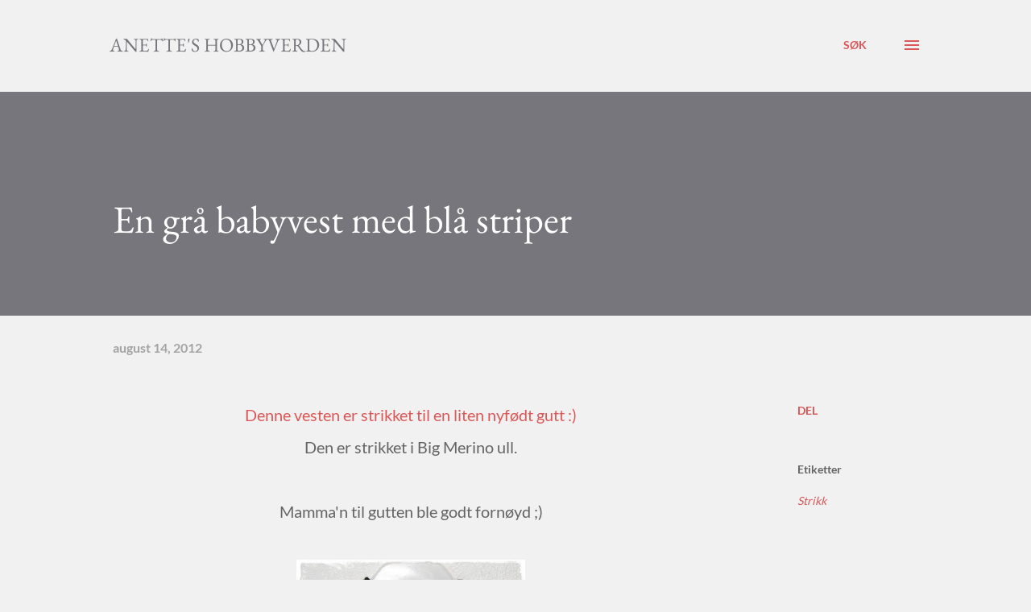

--- FILE ---
content_type: text/html; charset=UTF-8
request_url: http://anetteshobby.blogspot.com/2012/08/en-gra-babyvest-med-bla-striper.html
body_size: 23747
content:
<!DOCTYPE html>
<html dir='ltr' lang='no'>
<head>
<meta content='width=device-width, initial-scale=1' name='viewport'/>
<title>En grå babyvest med blå striper</title>
<meta content='text/html; charset=UTF-8' http-equiv='Content-Type'/>
<!-- Chrome, Firefox OS and Opera -->
<meta content='#f1f1f1' name='theme-color'/>
<!-- Windows Phone -->
<meta content='#f1f1f1' name='msapplication-navbutton-color'/>
<meta content='blogger' name='generator'/>
<link href='http://anetteshobby.blogspot.com/favicon.ico' rel='icon' type='image/x-icon'/>
<link href='http://anetteshobby.blogspot.com/2012/08/en-gra-babyvest-med-bla-striper.html' rel='canonical'/>
<link rel="alternate" type="application/atom+xml" title="Anette&#39;s hobbyverden - Atom" href="http://anetteshobby.blogspot.com/feeds/posts/default" />
<link rel="alternate" type="application/rss+xml" title="Anette&#39;s hobbyverden - RSS" href="http://anetteshobby.blogspot.com/feeds/posts/default?alt=rss" />
<link rel="service.post" type="application/atom+xml" title="Anette&#39;s hobbyverden - Atom" href="https://www.blogger.com/feeds/6836587276037414109/posts/default" />

<link rel="alternate" type="application/atom+xml" title="Anette&#39;s hobbyverden - Atom" href="http://anetteshobby.blogspot.com/feeds/297474735940300234/comments/default" />
<!--Can't find substitution for tag [blog.ieCssRetrofitLinks]-->
<link href='https://blogger.googleusercontent.com/img/b/R29vZ2xl/AVvXsEhCrbYYFqbM2sXbhUXsMj1tAG1zjTVhwrbLWkpNyHpDw0K-vDX9JIx863ztTZjtyDptdwvm1deCPdYvdu1WyJ01XnIt4R12JOzBOt-ezo6jos6IKBMOwDumhPkQBXXDcpZYzsXZ3W-9FiSf/s320/Vest_gr%C3%A5+og+bl%C3%A5_a.JPG' rel='image_src'/>
<meta content='http://anetteshobby.blogspot.com/2012/08/en-gra-babyvest-med-bla-striper.html' property='og:url'/>
<meta content='En grå babyvest med blå striper' property='og:title'/>
<meta content=' Denne vesten er strikket til en liten nyfødt gutt :)   Den er strikket i Big Merino ull.     Mamma&#39;n til gutten ble godt fornøyd ;)        ...' property='og:description'/>
<meta content='https://blogger.googleusercontent.com/img/b/R29vZ2xl/AVvXsEhCrbYYFqbM2sXbhUXsMj1tAG1zjTVhwrbLWkpNyHpDw0K-vDX9JIx863ztTZjtyDptdwvm1deCPdYvdu1WyJ01XnIt4R12JOzBOt-ezo6jos6IKBMOwDumhPkQBXXDcpZYzsXZ3W-9FiSf/w1200-h630-p-k-no-nu/Vest_gr%C3%A5+og+bl%C3%A5_a.JPG' property='og:image'/>
<style type='text/css'>@font-face{font-family:'EB Garamond';font-style:italic;font-weight:600;font-display:swap;src:url(//fonts.gstatic.com/s/ebgaramond/v32/SlGFmQSNjdsmc35JDF1K5GRwUjcdlttVFm-rI7diR79wU6ingQ.woff2)format('woff2');unicode-range:U+0460-052F,U+1C80-1C8A,U+20B4,U+2DE0-2DFF,U+A640-A69F,U+FE2E-FE2F;}@font-face{font-family:'EB Garamond';font-style:italic;font-weight:600;font-display:swap;src:url(//fonts.gstatic.com/s/ebgaramond/v32/SlGFmQSNjdsmc35JDF1K5GRwUjcdlttVFm-rI7diR795U6ingQ.woff2)format('woff2');unicode-range:U+0301,U+0400-045F,U+0490-0491,U+04B0-04B1,U+2116;}@font-face{font-family:'EB Garamond';font-style:italic;font-weight:600;font-display:swap;src:url(//fonts.gstatic.com/s/ebgaramond/v32/SlGFmQSNjdsmc35JDF1K5GRwUjcdlttVFm-rI7diR79xU6ingQ.woff2)format('woff2');unicode-range:U+1F00-1FFF;}@font-face{font-family:'EB Garamond';font-style:italic;font-weight:600;font-display:swap;src:url(//fonts.gstatic.com/s/ebgaramond/v32/SlGFmQSNjdsmc35JDF1K5GRwUjcdlttVFm-rI7diR79-U6ingQ.woff2)format('woff2');unicode-range:U+0370-0377,U+037A-037F,U+0384-038A,U+038C,U+038E-03A1,U+03A3-03FF;}@font-face{font-family:'EB Garamond';font-style:italic;font-weight:600;font-display:swap;src:url(//fonts.gstatic.com/s/ebgaramond/v32/SlGFmQSNjdsmc35JDF1K5GRwUjcdlttVFm-rI7diR79yU6ingQ.woff2)format('woff2');unicode-range:U+0102-0103,U+0110-0111,U+0128-0129,U+0168-0169,U+01A0-01A1,U+01AF-01B0,U+0300-0301,U+0303-0304,U+0308-0309,U+0323,U+0329,U+1EA0-1EF9,U+20AB;}@font-face{font-family:'EB Garamond';font-style:italic;font-weight:600;font-display:swap;src:url(//fonts.gstatic.com/s/ebgaramond/v32/SlGFmQSNjdsmc35JDF1K5GRwUjcdlttVFm-rI7diR79zU6ingQ.woff2)format('woff2');unicode-range:U+0100-02BA,U+02BD-02C5,U+02C7-02CC,U+02CE-02D7,U+02DD-02FF,U+0304,U+0308,U+0329,U+1D00-1DBF,U+1E00-1E9F,U+1EF2-1EFF,U+2020,U+20A0-20AB,U+20AD-20C0,U+2113,U+2C60-2C7F,U+A720-A7FF;}@font-face{font-family:'EB Garamond';font-style:italic;font-weight:600;font-display:swap;src:url(//fonts.gstatic.com/s/ebgaramond/v32/SlGFmQSNjdsmc35JDF1K5GRwUjcdlttVFm-rI7diR799U6g.woff2)format('woff2');unicode-range:U+0000-00FF,U+0131,U+0152-0153,U+02BB-02BC,U+02C6,U+02DA,U+02DC,U+0304,U+0308,U+0329,U+2000-206F,U+20AC,U+2122,U+2191,U+2193,U+2212,U+2215,U+FEFF,U+FFFD;}@font-face{font-family:'EB Garamond';font-style:normal;font-weight:400;font-display:swap;src:url(//fonts.gstatic.com/s/ebgaramond/v32/SlGDmQSNjdsmc35JDF1K5E55YMjF_7DPuGi-6_RkCY9_S6w.woff2)format('woff2');unicode-range:U+0460-052F,U+1C80-1C8A,U+20B4,U+2DE0-2DFF,U+A640-A69F,U+FE2E-FE2F;}@font-face{font-family:'EB Garamond';font-style:normal;font-weight:400;font-display:swap;src:url(//fonts.gstatic.com/s/ebgaramond/v32/SlGDmQSNjdsmc35JDF1K5E55YMjF_7DPuGi-6_RkAI9_S6w.woff2)format('woff2');unicode-range:U+0301,U+0400-045F,U+0490-0491,U+04B0-04B1,U+2116;}@font-face{font-family:'EB Garamond';font-style:normal;font-weight:400;font-display:swap;src:url(//fonts.gstatic.com/s/ebgaramond/v32/SlGDmQSNjdsmc35JDF1K5E55YMjF_7DPuGi-6_RkCI9_S6w.woff2)format('woff2');unicode-range:U+1F00-1FFF;}@font-face{font-family:'EB Garamond';font-style:normal;font-weight:400;font-display:swap;src:url(//fonts.gstatic.com/s/ebgaramond/v32/SlGDmQSNjdsmc35JDF1K5E55YMjF_7DPuGi-6_RkB49_S6w.woff2)format('woff2');unicode-range:U+0370-0377,U+037A-037F,U+0384-038A,U+038C,U+038E-03A1,U+03A3-03FF;}@font-face{font-family:'EB Garamond';font-style:normal;font-weight:400;font-display:swap;src:url(//fonts.gstatic.com/s/ebgaramond/v32/SlGDmQSNjdsmc35JDF1K5E55YMjF_7DPuGi-6_RkC49_S6w.woff2)format('woff2');unicode-range:U+0102-0103,U+0110-0111,U+0128-0129,U+0168-0169,U+01A0-01A1,U+01AF-01B0,U+0300-0301,U+0303-0304,U+0308-0309,U+0323,U+0329,U+1EA0-1EF9,U+20AB;}@font-face{font-family:'EB Garamond';font-style:normal;font-weight:400;font-display:swap;src:url(//fonts.gstatic.com/s/ebgaramond/v32/SlGDmQSNjdsmc35JDF1K5E55YMjF_7DPuGi-6_RkCo9_S6w.woff2)format('woff2');unicode-range:U+0100-02BA,U+02BD-02C5,U+02C7-02CC,U+02CE-02D7,U+02DD-02FF,U+0304,U+0308,U+0329,U+1D00-1DBF,U+1E00-1E9F,U+1EF2-1EFF,U+2020,U+20A0-20AB,U+20AD-20C0,U+2113,U+2C60-2C7F,U+A720-A7FF;}@font-face{font-family:'EB Garamond';font-style:normal;font-weight:400;font-display:swap;src:url(//fonts.gstatic.com/s/ebgaramond/v32/SlGDmQSNjdsmc35JDF1K5E55YMjF_7DPuGi-6_RkBI9_.woff2)format('woff2');unicode-range:U+0000-00FF,U+0131,U+0152-0153,U+02BB-02BC,U+02C6,U+02DA,U+02DC,U+0304,U+0308,U+0329,U+2000-206F,U+20AC,U+2122,U+2191,U+2193,U+2212,U+2215,U+FEFF,U+FFFD;}@font-face{font-family:'Lato';font-style:normal;font-weight:400;font-display:swap;src:url(//fonts.gstatic.com/s/lato/v25/S6uyw4BMUTPHjxAwXjeu.woff2)format('woff2');unicode-range:U+0100-02BA,U+02BD-02C5,U+02C7-02CC,U+02CE-02D7,U+02DD-02FF,U+0304,U+0308,U+0329,U+1D00-1DBF,U+1E00-1E9F,U+1EF2-1EFF,U+2020,U+20A0-20AB,U+20AD-20C0,U+2113,U+2C60-2C7F,U+A720-A7FF;}@font-face{font-family:'Lato';font-style:normal;font-weight:400;font-display:swap;src:url(//fonts.gstatic.com/s/lato/v25/S6uyw4BMUTPHjx4wXg.woff2)format('woff2');unicode-range:U+0000-00FF,U+0131,U+0152-0153,U+02BB-02BC,U+02C6,U+02DA,U+02DC,U+0304,U+0308,U+0329,U+2000-206F,U+20AC,U+2122,U+2191,U+2193,U+2212,U+2215,U+FEFF,U+FFFD;}@font-face{font-family:'Lato';font-style:normal;font-weight:700;font-display:swap;src:url(//fonts.gstatic.com/s/lato/v25/S6u9w4BMUTPHh6UVSwaPGR_p.woff2)format('woff2');unicode-range:U+0100-02BA,U+02BD-02C5,U+02C7-02CC,U+02CE-02D7,U+02DD-02FF,U+0304,U+0308,U+0329,U+1D00-1DBF,U+1E00-1E9F,U+1EF2-1EFF,U+2020,U+20A0-20AB,U+20AD-20C0,U+2113,U+2C60-2C7F,U+A720-A7FF;}@font-face{font-family:'Lato';font-style:normal;font-weight:700;font-display:swap;src:url(//fonts.gstatic.com/s/lato/v25/S6u9w4BMUTPHh6UVSwiPGQ.woff2)format('woff2');unicode-range:U+0000-00FF,U+0131,U+0152-0153,U+02BB-02BC,U+02C6,U+02DA,U+02DC,U+0304,U+0308,U+0329,U+2000-206F,U+20AC,U+2122,U+2191,U+2193,U+2212,U+2215,U+FEFF,U+FFFD;}@font-face{font-family:'Open Sans';font-style:normal;font-weight:600;font-stretch:100%;font-display:swap;src:url(//fonts.gstatic.com/s/opensans/v44/memSYaGs126MiZpBA-UvWbX2vVnXBbObj2OVZyOOSr4dVJWUgsgH1x4taVIGxA.woff2)format('woff2');unicode-range:U+0460-052F,U+1C80-1C8A,U+20B4,U+2DE0-2DFF,U+A640-A69F,U+FE2E-FE2F;}@font-face{font-family:'Open Sans';font-style:normal;font-weight:600;font-stretch:100%;font-display:swap;src:url(//fonts.gstatic.com/s/opensans/v44/memSYaGs126MiZpBA-UvWbX2vVnXBbObj2OVZyOOSr4dVJWUgsgH1x4kaVIGxA.woff2)format('woff2');unicode-range:U+0301,U+0400-045F,U+0490-0491,U+04B0-04B1,U+2116;}@font-face{font-family:'Open Sans';font-style:normal;font-weight:600;font-stretch:100%;font-display:swap;src:url(//fonts.gstatic.com/s/opensans/v44/memSYaGs126MiZpBA-UvWbX2vVnXBbObj2OVZyOOSr4dVJWUgsgH1x4saVIGxA.woff2)format('woff2');unicode-range:U+1F00-1FFF;}@font-face{font-family:'Open Sans';font-style:normal;font-weight:600;font-stretch:100%;font-display:swap;src:url(//fonts.gstatic.com/s/opensans/v44/memSYaGs126MiZpBA-UvWbX2vVnXBbObj2OVZyOOSr4dVJWUgsgH1x4jaVIGxA.woff2)format('woff2');unicode-range:U+0370-0377,U+037A-037F,U+0384-038A,U+038C,U+038E-03A1,U+03A3-03FF;}@font-face{font-family:'Open Sans';font-style:normal;font-weight:600;font-stretch:100%;font-display:swap;src:url(//fonts.gstatic.com/s/opensans/v44/memSYaGs126MiZpBA-UvWbX2vVnXBbObj2OVZyOOSr4dVJWUgsgH1x4iaVIGxA.woff2)format('woff2');unicode-range:U+0307-0308,U+0590-05FF,U+200C-2010,U+20AA,U+25CC,U+FB1D-FB4F;}@font-face{font-family:'Open Sans';font-style:normal;font-weight:600;font-stretch:100%;font-display:swap;src:url(//fonts.gstatic.com/s/opensans/v44/memSYaGs126MiZpBA-UvWbX2vVnXBbObj2OVZyOOSr4dVJWUgsgH1x5caVIGxA.woff2)format('woff2');unicode-range:U+0302-0303,U+0305,U+0307-0308,U+0310,U+0312,U+0315,U+031A,U+0326-0327,U+032C,U+032F-0330,U+0332-0333,U+0338,U+033A,U+0346,U+034D,U+0391-03A1,U+03A3-03A9,U+03B1-03C9,U+03D1,U+03D5-03D6,U+03F0-03F1,U+03F4-03F5,U+2016-2017,U+2034-2038,U+203C,U+2040,U+2043,U+2047,U+2050,U+2057,U+205F,U+2070-2071,U+2074-208E,U+2090-209C,U+20D0-20DC,U+20E1,U+20E5-20EF,U+2100-2112,U+2114-2115,U+2117-2121,U+2123-214F,U+2190,U+2192,U+2194-21AE,U+21B0-21E5,U+21F1-21F2,U+21F4-2211,U+2213-2214,U+2216-22FF,U+2308-230B,U+2310,U+2319,U+231C-2321,U+2336-237A,U+237C,U+2395,U+239B-23B7,U+23D0,U+23DC-23E1,U+2474-2475,U+25AF,U+25B3,U+25B7,U+25BD,U+25C1,U+25CA,U+25CC,U+25FB,U+266D-266F,U+27C0-27FF,U+2900-2AFF,U+2B0E-2B11,U+2B30-2B4C,U+2BFE,U+3030,U+FF5B,U+FF5D,U+1D400-1D7FF,U+1EE00-1EEFF;}@font-face{font-family:'Open Sans';font-style:normal;font-weight:600;font-stretch:100%;font-display:swap;src:url(//fonts.gstatic.com/s/opensans/v44/memSYaGs126MiZpBA-UvWbX2vVnXBbObj2OVZyOOSr4dVJWUgsgH1x5OaVIGxA.woff2)format('woff2');unicode-range:U+0001-000C,U+000E-001F,U+007F-009F,U+20DD-20E0,U+20E2-20E4,U+2150-218F,U+2190,U+2192,U+2194-2199,U+21AF,U+21E6-21F0,U+21F3,U+2218-2219,U+2299,U+22C4-22C6,U+2300-243F,U+2440-244A,U+2460-24FF,U+25A0-27BF,U+2800-28FF,U+2921-2922,U+2981,U+29BF,U+29EB,U+2B00-2BFF,U+4DC0-4DFF,U+FFF9-FFFB,U+10140-1018E,U+10190-1019C,U+101A0,U+101D0-101FD,U+102E0-102FB,U+10E60-10E7E,U+1D2C0-1D2D3,U+1D2E0-1D37F,U+1F000-1F0FF,U+1F100-1F1AD,U+1F1E6-1F1FF,U+1F30D-1F30F,U+1F315,U+1F31C,U+1F31E,U+1F320-1F32C,U+1F336,U+1F378,U+1F37D,U+1F382,U+1F393-1F39F,U+1F3A7-1F3A8,U+1F3AC-1F3AF,U+1F3C2,U+1F3C4-1F3C6,U+1F3CA-1F3CE,U+1F3D4-1F3E0,U+1F3ED,U+1F3F1-1F3F3,U+1F3F5-1F3F7,U+1F408,U+1F415,U+1F41F,U+1F426,U+1F43F,U+1F441-1F442,U+1F444,U+1F446-1F449,U+1F44C-1F44E,U+1F453,U+1F46A,U+1F47D,U+1F4A3,U+1F4B0,U+1F4B3,U+1F4B9,U+1F4BB,U+1F4BF,U+1F4C8-1F4CB,U+1F4D6,U+1F4DA,U+1F4DF,U+1F4E3-1F4E6,U+1F4EA-1F4ED,U+1F4F7,U+1F4F9-1F4FB,U+1F4FD-1F4FE,U+1F503,U+1F507-1F50B,U+1F50D,U+1F512-1F513,U+1F53E-1F54A,U+1F54F-1F5FA,U+1F610,U+1F650-1F67F,U+1F687,U+1F68D,U+1F691,U+1F694,U+1F698,U+1F6AD,U+1F6B2,U+1F6B9-1F6BA,U+1F6BC,U+1F6C6-1F6CF,U+1F6D3-1F6D7,U+1F6E0-1F6EA,U+1F6F0-1F6F3,U+1F6F7-1F6FC,U+1F700-1F7FF,U+1F800-1F80B,U+1F810-1F847,U+1F850-1F859,U+1F860-1F887,U+1F890-1F8AD,U+1F8B0-1F8BB,U+1F8C0-1F8C1,U+1F900-1F90B,U+1F93B,U+1F946,U+1F984,U+1F996,U+1F9E9,U+1FA00-1FA6F,U+1FA70-1FA7C,U+1FA80-1FA89,U+1FA8F-1FAC6,U+1FACE-1FADC,U+1FADF-1FAE9,U+1FAF0-1FAF8,U+1FB00-1FBFF;}@font-face{font-family:'Open Sans';font-style:normal;font-weight:600;font-stretch:100%;font-display:swap;src:url(//fonts.gstatic.com/s/opensans/v44/memSYaGs126MiZpBA-UvWbX2vVnXBbObj2OVZyOOSr4dVJWUgsgH1x4vaVIGxA.woff2)format('woff2');unicode-range:U+0102-0103,U+0110-0111,U+0128-0129,U+0168-0169,U+01A0-01A1,U+01AF-01B0,U+0300-0301,U+0303-0304,U+0308-0309,U+0323,U+0329,U+1EA0-1EF9,U+20AB;}@font-face{font-family:'Open Sans';font-style:normal;font-weight:600;font-stretch:100%;font-display:swap;src:url(//fonts.gstatic.com/s/opensans/v44/memSYaGs126MiZpBA-UvWbX2vVnXBbObj2OVZyOOSr4dVJWUgsgH1x4uaVIGxA.woff2)format('woff2');unicode-range:U+0100-02BA,U+02BD-02C5,U+02C7-02CC,U+02CE-02D7,U+02DD-02FF,U+0304,U+0308,U+0329,U+1D00-1DBF,U+1E00-1E9F,U+1EF2-1EFF,U+2020,U+20A0-20AB,U+20AD-20C0,U+2113,U+2C60-2C7F,U+A720-A7FF;}@font-face{font-family:'Open Sans';font-style:normal;font-weight:600;font-stretch:100%;font-display:swap;src:url(//fonts.gstatic.com/s/opensans/v44/memSYaGs126MiZpBA-UvWbX2vVnXBbObj2OVZyOOSr4dVJWUgsgH1x4gaVI.woff2)format('woff2');unicode-range:U+0000-00FF,U+0131,U+0152-0153,U+02BB-02BC,U+02C6,U+02DA,U+02DC,U+0304,U+0308,U+0329,U+2000-206F,U+20AC,U+2122,U+2191,U+2193,U+2212,U+2215,U+FEFF,U+FFFD;}</style>
<style id='page-skin-1' type='text/css'><!--
/*! normalize.css v3.0.1 | MIT License | git.io/normalize */html{font-family:sans-serif;-ms-text-size-adjust:100%;-webkit-text-size-adjust:100%}body{margin:0}article,aside,details,figcaption,figure,footer,header,hgroup,main,nav,section,summary{display:block}audio,canvas,progress,video{display:inline-block;vertical-align:baseline}audio:not([controls]){display:none;height:0}[hidden],template{display:none}a{background:transparent}a:active,a:hover{outline:0}abbr[title]{border-bottom:1px dotted}b,strong{font-weight:bold}dfn{font-style:italic}h1{font-size:2em;margin:.67em 0}mark{background:#ff0;color:#000}small{font-size:80%}sub,sup{font-size:75%;line-height:0;position:relative;vertical-align:baseline}sup{top:-0.5em}sub{bottom:-0.25em}img{border:0}svg:not(:root){overflow:hidden}figure{margin:1em 40px}hr{-moz-box-sizing:content-box;box-sizing:content-box;height:0}pre{overflow:auto}code,kbd,pre,samp{font-family:monospace,monospace;font-size:1em}button,input,optgroup,select,textarea{color:inherit;font:inherit;margin:0}button{overflow:visible}button,select{text-transform:none}button,html input[type="button"],input[type="reset"],input[type="submit"]{-webkit-appearance:button;cursor:pointer}button[disabled],html input[disabled]{cursor:default}button::-moz-focus-inner,input::-moz-focus-inner{border:0;padding:0}input{line-height:normal}input[type="checkbox"],input[type="radio"]{box-sizing:border-box;padding:0}input[type="number"]::-webkit-inner-spin-button,input[type="number"]::-webkit-outer-spin-button{height:auto}input[type="search"]{-webkit-appearance:textfield;-moz-box-sizing:content-box;-webkit-box-sizing:content-box;box-sizing:content-box}input[type="search"]::-webkit-search-cancel-button,input[type="search"]::-webkit-search-decoration{-webkit-appearance:none}fieldset{border:1px solid #c0c0c0;margin:0 2px;padding:.35em .625em .75em}legend{border:0;padding:0}textarea{overflow:auto}optgroup{font-weight:bold}table{border-collapse:collapse;border-spacing:0}td,th{padding:0}
body{
overflow-wrap:break-word;
word-break:break-word;
word-wrap:break-word
}
.hidden{
display:none
}
.invisible{
visibility:hidden
}
.container::after,.float-container::after{
clear:both;
content:"";
display:table
}
.clearboth{
clear:both
}
#comments .comment .comment-actions,.subscribe-popup .FollowByEmail .follow-by-email-submit,.widget.Profile .profile-link{
background:0 0;
border:0;
box-shadow:none;
color:#db5757;
cursor:pointer;
font-size:14px;
font-weight:700;
outline:0;
text-decoration:none;
text-transform:uppercase;
width:auto
}
.dim-overlay{
background-color:rgba(0,0,0,.54);
height:100vh;
left:0;
position:fixed;
top:0;
width:100%
}
#sharing-dim-overlay{
background-color:transparent
}
input::-ms-clear{
display:none
}
.blogger-logo,.svg-icon-24.blogger-logo{
fill:#ff9800;
opacity:1
}
.loading-spinner-large{
-webkit-animation:mspin-rotate 1.568s infinite linear;
animation:mspin-rotate 1.568s infinite linear;
height:48px;
overflow:hidden;
position:absolute;
width:48px;
z-index:200
}
.loading-spinner-large>div{
-webkit-animation:mspin-revrot 5332ms infinite steps(4);
animation:mspin-revrot 5332ms infinite steps(4)
}
.loading-spinner-large>div>div{
-webkit-animation:mspin-singlecolor-large-film 1333ms infinite steps(81);
animation:mspin-singlecolor-large-film 1333ms infinite steps(81);
background-size:100%;
height:48px;
width:3888px
}
.mspin-black-large>div>div,.mspin-grey_54-large>div>div{
background-image:url(https://www.blogblog.com/indie/mspin_black_large.svg)
}
.mspin-white-large>div>div{
background-image:url(https://www.blogblog.com/indie/mspin_white_large.svg)
}
.mspin-grey_54-large{
opacity:.54
}
@-webkit-keyframes mspin-singlecolor-large-film{
from{
-webkit-transform:translateX(0);
transform:translateX(0)
}
to{
-webkit-transform:translateX(-3888px);
transform:translateX(-3888px)
}
}
@keyframes mspin-singlecolor-large-film{
from{
-webkit-transform:translateX(0);
transform:translateX(0)
}
to{
-webkit-transform:translateX(-3888px);
transform:translateX(-3888px)
}
}
@-webkit-keyframes mspin-rotate{
from{
-webkit-transform:rotate(0);
transform:rotate(0)
}
to{
-webkit-transform:rotate(360deg);
transform:rotate(360deg)
}
}
@keyframes mspin-rotate{
from{
-webkit-transform:rotate(0);
transform:rotate(0)
}
to{
-webkit-transform:rotate(360deg);
transform:rotate(360deg)
}
}
@-webkit-keyframes mspin-revrot{
from{
-webkit-transform:rotate(0);
transform:rotate(0)
}
to{
-webkit-transform:rotate(-360deg);
transform:rotate(-360deg)
}
}
@keyframes mspin-revrot{
from{
-webkit-transform:rotate(0);
transform:rotate(0)
}
to{
-webkit-transform:rotate(-360deg);
transform:rotate(-360deg)
}
}
.skip-navigation{
background-color:#fff;
box-sizing:border-box;
color:#000;
display:block;
height:0;
left:0;
line-height:50px;
overflow:hidden;
padding-top:0;
position:fixed;
text-align:center;
top:0;
-webkit-transition:box-shadow .3s,height .3s,padding-top .3s;
transition:box-shadow .3s,height .3s,padding-top .3s;
width:100%;
z-index:900
}
.skip-navigation:focus{
box-shadow:0 4px 5px 0 rgba(0,0,0,.14),0 1px 10px 0 rgba(0,0,0,.12),0 2px 4px -1px rgba(0,0,0,.2);
height:50px
}
#main{
outline:0
}
.main-heading{
position:absolute;
clip:rect(1px,1px,1px,1px);
padding:0;
border:0;
height:1px;
width:1px;
overflow:hidden
}
.Attribution{
margin-top:1em;
text-align:center
}
.Attribution .blogger img,.Attribution .blogger svg{
vertical-align:bottom
}
.Attribution .blogger img{
margin-right:.5em
}
.Attribution div{
line-height:24px;
margin-top:.5em
}
.Attribution .copyright,.Attribution .image-attribution{
font-size:.7em;
margin-top:1.5em
}
.BLOG_mobile_video_class{
display:none
}
.bg-photo{
background-attachment:scroll!important
}
body .CSS_LIGHTBOX{
z-index:900
}
.extendable .show-less,.extendable .show-more{
border-color:#db5757;
color:#db5757;
margin-top:8px
}
.extendable .show-less.hidden,.extendable .show-more.hidden{
display:none
}
.inline-ad{
display:none;
max-width:100%;
overflow:hidden
}
.adsbygoogle{
display:block
}
#cookieChoiceInfo{
bottom:0;
top:auto
}
iframe.b-hbp-video{
border:0
}
.post-body img{
max-width:100%
}
.post-body iframe{
max-width:100%
}
.post-body a[imageanchor="1"]{
display:inline-block
}
.byline{
margin-right:1em
}
.byline:last-child{
margin-right:0
}
.link-copied-dialog{
max-width:520px;
outline:0
}
.link-copied-dialog .modal-dialog-buttons{
margin-top:8px
}
.link-copied-dialog .goog-buttonset-default{
background:0 0;
border:0
}
.link-copied-dialog .goog-buttonset-default:focus{
outline:0
}
.paging-control-container{
margin-bottom:16px
}
.paging-control-container .paging-control{
display:inline-block
}
.paging-control-container .comment-range-text::after,.paging-control-container .paging-control{
color:#db5757
}
.paging-control-container .comment-range-text,.paging-control-container .paging-control{
margin-right:8px
}
.paging-control-container .comment-range-text::after,.paging-control-container .paging-control::after{
content:"\b7";
cursor:default;
padding-left:8px;
pointer-events:none
}
.paging-control-container .comment-range-text:last-child::after,.paging-control-container .paging-control:last-child::after{
content:none
}
.byline.reactions iframe{
height:20px
}
.b-notification{
color:#000;
background-color:#fff;
border-bottom:solid 1px #000;
box-sizing:border-box;
padding:16px 32px;
text-align:center
}
.b-notification.visible{
-webkit-transition:margin-top .3s cubic-bezier(.4,0,.2,1);
transition:margin-top .3s cubic-bezier(.4,0,.2,1)
}
.b-notification.invisible{
position:absolute
}
.b-notification-close{
position:absolute;
right:8px;
top:8px
}
.no-posts-message{
line-height:40px;
text-align:center
}
@media screen and (max-width:968px){
body.item-view .post-body a[imageanchor="1"][style*="float: left;"],body.item-view .post-body a[imageanchor="1"][style*="float: right;"]{
float:none!important;
clear:none!important
}
body.item-view .post-body a[imageanchor="1"] img{
display:block;
height:auto;
margin:0 auto
}
body.item-view .post-body>.separator:first-child>a[imageanchor="1"]:first-child{
margin-top:20px
}
.post-body a[imageanchor]{
display:block
}
body.item-view .post-body a[imageanchor="1"]{
margin-left:0!important;
margin-right:0!important
}
body.item-view .post-body a[imageanchor="1"]+a[imageanchor="1"]{
margin-top:16px
}
}
.item-control{
display:none
}
#comments{
border-top:1px dashed rgba(0,0,0,.54);
margin-top:20px;
padding:20px
}
#comments .comment-thread ol{
margin:0;
padding-left:0;
padding-left:0
}
#comments .comment .comment-replybox-single,#comments .comment-thread .comment-replies{
margin-left:60px
}
#comments .comment-thread .thread-count{
display:none
}
#comments .comment{
list-style-type:none;
padding:0 0 30px;
position:relative
}
#comments .comment .comment{
padding-bottom:8px
}
.comment .avatar-image-container{
position:absolute
}
.comment .avatar-image-container img{
border-radius:50%
}
.avatar-image-container svg,.comment .avatar-image-container .avatar-icon{
border-radius:50%;
border:solid 1px #db5757;
box-sizing:border-box;
fill:#db5757;
height:35px;
margin:0;
padding:7px;
width:35px
}
.comment .comment-block{
margin-top:10px;
margin-left:60px;
padding-bottom:0
}
#comments .comment-author-header-wrapper{
margin-left:40px
}
#comments .comment .thread-expanded .comment-block{
padding-bottom:20px
}
#comments .comment .comment-header .user,#comments .comment .comment-header .user a{
color:#646464;
font-style:normal;
font-weight:700
}
#comments .comment .comment-actions{
bottom:0;
margin-bottom:15px;
position:absolute
}
#comments .comment .comment-actions>*{
margin-right:8px
}
#comments .comment .comment-header .datetime{
bottom:0;
color:rgba(98, 98, 98, 0.54);
display:inline-block;
font-size:13px;
font-style:italic;
margin-left:8px
}
#comments .comment .comment-footer .comment-timestamp a,#comments .comment .comment-header .datetime a{
color:rgba(98, 98, 98, 0.54)
}
#comments .comment .comment-content,.comment .comment-body{
margin-top:12px;
word-break:break-word
}
.comment-body{
margin-bottom:12px
}
#comments.embed[data-num-comments="0"]{
border:0;
margin-top:0;
padding-top:0
}
#comments.embed[data-num-comments="0"] #comment-post-message,#comments.embed[data-num-comments="0"] div.comment-form>p,#comments.embed[data-num-comments="0"] p.comment-footer{
display:none
}
#comment-editor-src{
display:none
}
.comments .comments-content .loadmore.loaded{
max-height:0;
opacity:0;
overflow:hidden
}
.extendable .remaining-items{
height:0;
overflow:hidden;
-webkit-transition:height .3s cubic-bezier(.4,0,.2,1);
transition:height .3s cubic-bezier(.4,0,.2,1)
}
.extendable .remaining-items.expanded{
height:auto
}
.svg-icon-24,.svg-icon-24-button{
cursor:pointer;
height:24px;
width:24px;
min-width:24px
}
.touch-icon{
margin:-12px;
padding:12px
}
.touch-icon:active,.touch-icon:focus{
background-color:rgba(153,153,153,.4);
border-radius:50%
}
svg:not(:root).touch-icon{
overflow:visible
}
html[dir=rtl] .rtl-reversible-icon{
-webkit-transform:scaleX(-1);
-ms-transform:scaleX(-1);
transform:scaleX(-1)
}
.svg-icon-24-button,.touch-icon-button{
background:0 0;
border:0;
margin:0;
outline:0;
padding:0
}
.touch-icon-button .touch-icon:active,.touch-icon-button .touch-icon:focus{
background-color:transparent
}
.touch-icon-button:active .touch-icon,.touch-icon-button:focus .touch-icon{
background-color:rgba(153,153,153,.4);
border-radius:50%
}
.Profile .default-avatar-wrapper .avatar-icon{
border-radius:50%;
border:solid 1px #000000;
box-sizing:border-box;
fill:#000000;
margin:0
}
.Profile .individual .default-avatar-wrapper .avatar-icon{
padding:25px
}
.Profile .individual .avatar-icon,.Profile .individual .profile-img{
height:120px;
width:120px
}
.Profile .team .default-avatar-wrapper .avatar-icon{
padding:8px
}
.Profile .team .avatar-icon,.Profile .team .default-avatar-wrapper,.Profile .team .profile-img{
height:40px;
width:40px
}
.snippet-container{
margin:0;
position:relative;
overflow:hidden
}
.snippet-fade{
bottom:0;
box-sizing:border-box;
position:absolute;
width:96px
}
.snippet-fade{
right:0
}
.snippet-fade:after{
content:"\2026"
}
.snippet-fade:after{
float:right
}
.post-bottom{
-webkit-box-align:center;
-webkit-align-items:center;
-ms-flex-align:center;
align-items:center;
display:-webkit-box;
display:-webkit-flex;
display:-ms-flexbox;
display:flex;
-webkit-flex-wrap:wrap;
-ms-flex-wrap:wrap;
flex-wrap:wrap
}
.post-footer{
-webkit-box-flex:1;
-webkit-flex:1 1 auto;
-ms-flex:1 1 auto;
flex:1 1 auto;
-webkit-flex-wrap:wrap;
-ms-flex-wrap:wrap;
flex-wrap:wrap;
-webkit-box-ordinal-group:2;
-webkit-order:1;
-ms-flex-order:1;
order:1
}
.post-footer>*{
-webkit-box-flex:0;
-webkit-flex:0 1 auto;
-ms-flex:0 1 auto;
flex:0 1 auto
}
.post-footer .byline:last-child{
margin-right:1em
}
.jump-link{
-webkit-box-flex:0;
-webkit-flex:0 0 auto;
-ms-flex:0 0 auto;
flex:0 0 auto;
-webkit-box-ordinal-group:3;
-webkit-order:2;
-ms-flex-order:2;
order:2
}
.centered-top-container.sticky{
left:0;
position:fixed;
right:0;
top:0;
width:auto;
z-index:8;
-webkit-transition-property:opacity,-webkit-transform;
transition-property:opacity,-webkit-transform;
transition-property:transform,opacity;
transition-property:transform,opacity,-webkit-transform;
-webkit-transition-duration:.2s;
transition-duration:.2s;
-webkit-transition-timing-function:cubic-bezier(.4,0,.2,1);
transition-timing-function:cubic-bezier(.4,0,.2,1)
}
.centered-top-placeholder{
display:none
}
.collapsed-header .centered-top-placeholder{
display:block
}
.centered-top-container .Header .replaced h1,.centered-top-placeholder .Header .replaced h1{
display:none
}
.centered-top-container.sticky .Header .replaced h1{
display:block
}
.centered-top-container.sticky .Header .header-widget{
background:0 0
}
.centered-top-container.sticky .Header .header-image-wrapper{
display:none
}
.centered-top-container img,.centered-top-placeholder img{
max-width:100%
}
.collapsible{
-webkit-transition:height .3s cubic-bezier(.4,0,.2,1);
transition:height .3s cubic-bezier(.4,0,.2,1)
}
.collapsible,.collapsible>summary{
display:block;
overflow:hidden
}
.collapsible>:not(summary){
display:none
}
.collapsible[open]>:not(summary){
display:block
}
.collapsible:focus,.collapsible>summary:focus{
outline:0
}
.collapsible>summary{
cursor:pointer;
display:block;
padding:0
}
.collapsible:focus>summary,.collapsible>summary:focus{
background-color:transparent
}
.collapsible>summary::-webkit-details-marker{
display:none
}
.collapsible-title{
-webkit-box-align:center;
-webkit-align-items:center;
-ms-flex-align:center;
align-items:center;
display:-webkit-box;
display:-webkit-flex;
display:-ms-flexbox;
display:flex
}
.collapsible-title .title{
-webkit-box-flex:1;
-webkit-flex:1 1 auto;
-ms-flex:1 1 auto;
flex:1 1 auto;
-webkit-box-ordinal-group:1;
-webkit-order:0;
-ms-flex-order:0;
order:0;
overflow:hidden;
text-overflow:ellipsis;
white-space:nowrap
}
.collapsible-title .chevron-down,.collapsible[open] .collapsible-title .chevron-up{
display:block
}
.collapsible-title .chevron-up,.collapsible[open] .collapsible-title .chevron-down{
display:none
}
.overflowable-container{
max-height:48px;
overflow:hidden;
position:relative
}
.overflow-button{
cursor:pointer
}
#overflowable-dim-overlay{
background:0 0
}
.overflow-popup{
box-shadow:0 2px 2px 0 rgba(0,0,0,.14),0 3px 1px -2px rgba(0,0,0,.2),0 1px 5px 0 rgba(0,0,0,.12);
background-color:#f1f1f1;
left:0;
max-width:calc(100% - 32px);
position:absolute;
top:0;
visibility:hidden;
z-index:101
}
.overflow-popup ul{
list-style:none
}
.overflow-popup .tabs li,.overflow-popup li{
display:block;
height:auto
}
.overflow-popup .tabs li{
padding-left:0;
padding-right:0
}
.overflow-button.hidden,.overflow-popup .tabs li.hidden,.overflow-popup li.hidden{
display:none
}
.ripple{
position:relative
}
.ripple>*{
z-index:1
}
.splash-wrapper{
bottom:0;
left:0;
overflow:hidden;
pointer-events:none;
position:absolute;
right:0;
top:0;
z-index:0
}
.splash{
background:#ccc;
border-radius:100%;
display:block;
opacity:.6;
position:absolute;
-webkit-transform:scale(0);
-ms-transform:scale(0);
transform:scale(0)
}
.splash.animate{
-webkit-animation:ripple-effect .4s linear;
animation:ripple-effect .4s linear
}
@-webkit-keyframes ripple-effect{
100%{
opacity:0;
-webkit-transform:scale(2.5);
transform:scale(2.5)
}
}
@keyframes ripple-effect{
100%{
opacity:0;
-webkit-transform:scale(2.5);
transform:scale(2.5)
}
}
.search{
display:-webkit-box;
display:-webkit-flex;
display:-ms-flexbox;
display:flex;
line-height:24px;
width:24px
}
.search.focused{
width:100%
}
.search.focused .section{
width:100%
}
.search form{
z-index:101
}
.search h3{
display:none
}
.search form{
display:-webkit-box;
display:-webkit-flex;
display:-ms-flexbox;
display:flex;
-webkit-box-flex:1;
-webkit-flex:1 0 0;
-ms-flex:1 0 0px;
flex:1 0 0;
border-bottom:solid 1px transparent;
padding-bottom:8px
}
.search form>*{
display:none
}
.search.focused form>*{
display:block
}
.search .search-input label{
display:none
}
.centered-top-placeholder.cloned .search form{
z-index:30
}
.search.focused form{
border-color:#646464;
position:relative;
width:auto
}
.collapsed-header .centered-top-container .search.focused form{
border-bottom-color:transparent
}
.search-expand{
-webkit-box-flex:0;
-webkit-flex:0 0 auto;
-ms-flex:0 0 auto;
flex:0 0 auto
}
.search-expand-text{
display:none
}
.search-close{
display:inline;
vertical-align:middle
}
.search-input{
-webkit-box-flex:1;
-webkit-flex:1 0 1px;
-ms-flex:1 0 1px;
flex:1 0 1px
}
.search-input input{
background:0 0;
border:0;
box-sizing:border-box;
color:#646464;
display:inline-block;
outline:0;
width:calc(100% - 48px)
}
.search-input input.no-cursor{
color:transparent;
text-shadow:0 0 0 #646464
}
.collapsed-header .centered-top-container .search-action,.collapsed-header .centered-top-container .search-input input{
color:#646464
}
.collapsed-header .centered-top-container .search-input input.no-cursor{
color:transparent;
text-shadow:0 0 0 #646464
}
.collapsed-header .centered-top-container .search-input input.no-cursor:focus,.search-input input.no-cursor:focus{
outline:0
}
.search-focused>*{
visibility:hidden
}
.search-focused .search,.search-focused .search-icon{
visibility:visible
}
.search.focused .search-action{
display:block
}
.search.focused .search-action:disabled{
opacity:.3
}
.sidebar-container{
background-color:#f7f7f7;
max-width:320px;
overflow-y:auto;
-webkit-transition-property:-webkit-transform;
transition-property:-webkit-transform;
transition-property:transform;
transition-property:transform,-webkit-transform;
-webkit-transition-duration:.3s;
transition-duration:.3s;
-webkit-transition-timing-function:cubic-bezier(0,0,.2,1);
transition-timing-function:cubic-bezier(0,0,.2,1);
width:320px;
z-index:101;
-webkit-overflow-scrolling:touch
}
.sidebar-container .navigation{
line-height:0;
padding:16px
}
.sidebar-container .sidebar-back{
cursor:pointer
}
.sidebar-container .widget{
background:0 0;
margin:0 16px;
padding:16px 0
}
.sidebar-container .widget .title{
color:#000000;
margin:0
}
.sidebar-container .widget ul{
list-style:none;
margin:0;
padding:0
}
.sidebar-container .widget ul ul{
margin-left:1em
}
.sidebar-container .widget li{
font-size:16px;
line-height:normal
}
.sidebar-container .widget+.widget{
border-top:1px dashed #000000
}
.BlogArchive li{
margin:16px 0
}
.BlogArchive li:last-child{
margin-bottom:0
}
.Label li a{
display:inline-block
}
.BlogArchive .post-count,.Label .label-count{
float:right;
margin-left:.25em
}
.BlogArchive .post-count::before,.Label .label-count::before{
content:"("
}
.BlogArchive .post-count::after,.Label .label-count::after{
content:")"
}
.widget.Translate .skiptranslate>div{
display:block!important
}
.widget.Profile .profile-link{
display:-webkit-box;
display:-webkit-flex;
display:-ms-flexbox;
display:flex
}
.widget.Profile .team-member .default-avatar-wrapper,.widget.Profile .team-member .profile-img{
-webkit-box-flex:0;
-webkit-flex:0 0 auto;
-ms-flex:0 0 auto;
flex:0 0 auto;
margin-right:1em
}
.widget.Profile .individual .profile-link{
-webkit-box-orient:vertical;
-webkit-box-direction:normal;
-webkit-flex-direction:column;
-ms-flex-direction:column;
flex-direction:column
}
.widget.Profile .team .profile-link .profile-name{
-webkit-align-self:center;
-ms-flex-item-align:center;
align-self:center;
display:block;
-webkit-box-flex:1;
-webkit-flex:1 1 auto;
-ms-flex:1 1 auto;
flex:1 1 auto
}
.dim-overlay{
background-color:rgba(0,0,0,.54);
z-index:100
}
body.sidebar-visible{
overflow-y:hidden
}
@media screen and (max-width:1619px){
.sidebar-container{
bottom:0;
position:fixed;
top:0;
left:auto;
right:0
}
.sidebar-container.sidebar-invisible{
-webkit-transition-timing-function:cubic-bezier(.4,0,.6,1);
transition-timing-function:cubic-bezier(.4,0,.6,1);
-webkit-transform:translateX(320px);
-ms-transform:translateX(320px);
transform:translateX(320px)
}
}
.dialog{
box-shadow:0 2px 2px 0 rgba(0,0,0,.14),0 3px 1px -2px rgba(0,0,0,.2),0 1px 5px 0 rgba(0,0,0,.12);
background:#f1f1f1;
box-sizing:border-box;
color:#646464;
padding:30px;
position:fixed;
text-align:center;
width:calc(100% - 24px);
z-index:101
}
.dialog input[type=email],.dialog input[type=text]{
background-color:transparent;
border:0;
border-bottom:solid 1px rgba(100,100,100,.12);
color:#646464;
display:block;
font-family:Lato, sans-serif;
font-size:16px;
line-height:24px;
margin:auto;
padding-bottom:7px;
outline:0;
text-align:center;
width:100%
}
.dialog input[type=email]::-webkit-input-placeholder,.dialog input[type=text]::-webkit-input-placeholder{
color:#646464
}
.dialog input[type=email]::-moz-placeholder,.dialog input[type=text]::-moz-placeholder{
color:#646464
}
.dialog input[type=email]:-ms-input-placeholder,.dialog input[type=text]:-ms-input-placeholder{
color:#646464
}
.dialog input[type=email]::-ms-input-placeholder,.dialog input[type=text]::-ms-input-placeholder{
color:#646464
}
.dialog input[type=email]::placeholder,.dialog input[type=text]::placeholder{
color:#646464
}
.dialog input[type=email]:focus,.dialog input[type=text]:focus{
border-bottom:solid 2px #db5757;
padding-bottom:6px
}
.dialog input.no-cursor{
color:transparent;
text-shadow:0 0 0 #646464
}
.dialog input.no-cursor:focus{
outline:0
}
.dialog input.no-cursor:focus{
outline:0
}
.dialog input[type=submit]{
font-family:Lato, sans-serif
}
.dialog .goog-buttonset-default{
color:#db5757
}
.subscribe-popup{
max-width:364px
}
.subscribe-popup h3{
color:#ffffff;
font-size:1.8em;
margin-top:0
}
.subscribe-popup .FollowByEmail h3{
display:none
}
.subscribe-popup .FollowByEmail .follow-by-email-submit{
color:#db5757;
display:inline-block;
margin:0 auto;
margin-top:24px;
width:auto;
white-space:normal
}
.subscribe-popup .FollowByEmail .follow-by-email-submit:disabled{
cursor:default;
opacity:.3
}
@media (max-width:800px){
.blog-name div.widget.Subscribe{
margin-bottom:16px
}
body.item-view .blog-name div.widget.Subscribe{
margin:8px auto 16px auto;
width:100%
}
}
body#layout .bg-photo,body#layout .bg-photo-overlay{
display:none
}
body#layout .page_body{
padding:0;
position:relative;
top:0
}
body#layout .page{
display:inline-block;
left:inherit;
position:relative;
vertical-align:top;
width:540px
}
body#layout .centered{
max-width:954px
}
body#layout .navigation{
display:none
}
body#layout .sidebar-container{
display:inline-block;
width:40%
}
body#layout .hamburger-menu,body#layout .search{
display:none
}
.widget.Sharing .sharing-button{
display:none
}
.widget.Sharing .sharing-buttons li{
padding:0
}
.widget.Sharing .sharing-buttons li span{
display:none
}
.post-share-buttons{
position:relative
}
.centered-bottom .share-buttons .svg-icon-24,.share-buttons .svg-icon-24{
fill:#db5757
}
.sharing-open.touch-icon-button:active .touch-icon,.sharing-open.touch-icon-button:focus .touch-icon{
background-color:transparent
}
.share-buttons{
background-color:#f1f1f1;
border-radius:2px;
box-shadow:0 2px 2px 0 rgba(0,0,0,.14),0 3px 1px -2px rgba(0,0,0,.2),0 1px 5px 0 rgba(0,0,0,.12);
color:#db5757;
list-style:none;
margin:0;
padding:8px 0;
position:absolute;
top:-11px;
min-width:200px;
z-index:101
}
.share-buttons.hidden{
display:none
}
.sharing-button{
background:0 0;
border:0;
margin:0;
outline:0;
padding:0;
cursor:pointer
}
.share-buttons li{
margin:0;
height:48px
}
.share-buttons li:last-child{
margin-bottom:0
}
.share-buttons li .sharing-platform-button{
box-sizing:border-box;
cursor:pointer;
display:block;
height:100%;
margin-bottom:0;
padding:0 16px;
position:relative;
width:100%
}
.share-buttons li .sharing-platform-button:focus,.share-buttons li .sharing-platform-button:hover{
background-color:rgba(128,128,128,.1);
outline:0
}
.share-buttons li svg[class*=" sharing-"],.share-buttons li svg[class^=sharing-]{
position:absolute;
top:10px
}
.share-buttons li span.sharing-platform-button{
position:relative;
top:0
}
.share-buttons li .platform-sharing-text{
display:block;
font-size:16px;
line-height:48px;
white-space:nowrap
}
.share-buttons li .platform-sharing-text{
margin-left:56px
}
.flat-button{
cursor:pointer;
display:inline-block;
font-weight:700;
text-transform:uppercase;
border-radius:2px;
padding:8px;
margin:-8px
}
.flat-icon-button{
background:0 0;
border:0;
margin:0;
outline:0;
padding:0;
margin:-12px;
padding:12px;
cursor:pointer;
box-sizing:content-box;
display:inline-block;
line-height:0
}
.flat-icon-button,.flat-icon-button .splash-wrapper{
border-radius:50%
}
.flat-icon-button .splash.animate{
-webkit-animation-duration:.3s;
animation-duration:.3s
}
h1,h2,h3,h4,h5,h6{
margin:0
}
.post-body h1,.post-body h2,.post-body h3,.post-body h4,.post-body h5,.post-body h6{
margin:1em 0
}
.action-link,a{
color:#db5757;
cursor:pointer;
text-decoration:none
}
.action-link:visited,a:visited{
color:#db5757
}
.action-link:hover,a:hover{
color:#db5757
}
body{
background-color:#f1f1f1;
color:#646464;
font:400 20px Lato, sans-serif;
margin:0 auto
}
.unused{
background:#ffffff url(//themes.googleusercontent.com/image?id=1B75PnVODsoU5cTEltWt_UpFwkeS_y1jYjuSUUoYnWuv2rQB-yH4iljZlAjQHds0QCZF9) no-repeat fixed top center /* Credit: chuwy (http://www.istockphoto.com/file_closeup.php?id=6215132&platform=blogger) */
}
.dim-overlay{
z-index:100
}
.all-container{
min-height:100vh;
display:-webkit-box;
display:-webkit-flex;
display:-ms-flexbox;
display:flex;
-webkit-box-orient:vertical;
-webkit-box-direction:normal;
-webkit-flex-direction:column;
-ms-flex-direction:column;
flex-direction:column
}
body.sidebar-visible .all-container{
overflow-y:scroll
}
.page{
max-width:1280px;
width:100%
}
.Blog{
padding:0;
padding-left:136px
}
.main_content_container{
-webkit-box-flex:0;
-webkit-flex:0 0 auto;
-ms-flex:0 0 auto;
flex:0 0 auto;
margin:0 auto;
max-width:1600px;
width:100%
}
.centered-top-container{
-webkit-box-flex:0;
-webkit-flex:0 0 auto;
-ms-flex:0 0 auto;
flex:0 0 auto
}
.centered-top,.centered-top-placeholder{
box-sizing:border-box;
width:100%
}
.centered-top{
box-sizing:border-box;
margin:0 auto;
max-width:1280px;
padding:44px 136px 32px 136px;
width:100%
}
.centered-top h3{
color:rgba(98, 98, 98, 0.54);
font:700 14px Lato, sans-serif
}
.centered{
width:100%
}
.centered-top-firstline{
display:-webkit-box;
display:-webkit-flex;
display:-ms-flexbox;
display:flex;
position:relative;
width:100%
}
.main_header_elements{
display:-webkit-box;
display:-webkit-flex;
display:-ms-flexbox;
display:flex;
-webkit-box-flex:0;
-webkit-flex:0 1 auto;
-ms-flex:0 1 auto;
flex:0 1 auto;
-webkit-box-ordinal-group:2;
-webkit-order:1;
-ms-flex-order:1;
order:1;
overflow-x:hidden;
width:100%
}
html[dir=rtl] .main_header_elements{
-webkit-box-ordinal-group:3;
-webkit-order:2;
-ms-flex-order:2;
order:2
}
body.search-view .centered-top.search-focused .blog-name{
display:none
}
.widget.Header img{
max-width:100%
}
.blog-name{
-webkit-box-flex:1;
-webkit-flex:1 1 auto;
-ms-flex:1 1 auto;
flex:1 1 auto;
min-width:0;
-webkit-box-ordinal-group:2;
-webkit-order:1;
-ms-flex-order:1;
order:1;
-webkit-transition:opacity .2s cubic-bezier(.4,0,.2,1);
transition:opacity .2s cubic-bezier(.4,0,.2,1)
}
.subscribe-section-container{
-webkit-box-flex:0;
-webkit-flex:0 0 auto;
-ms-flex:0 0 auto;
flex:0 0 auto;
-webkit-box-ordinal-group:3;
-webkit-order:2;
-ms-flex-order:2;
order:2
}
.search{
-webkit-box-flex:0;
-webkit-flex:0 0 auto;
-ms-flex:0 0 auto;
flex:0 0 auto;
-webkit-box-ordinal-group:4;
-webkit-order:3;
-ms-flex-order:3;
order:3;
line-height:24px
}
.search svg{
margin-bottom:0px;
margin-top:0px;
padding-bottom:0;
padding-top:0
}
.search,.search.focused{
display:block;
width:auto
}
.search .section{
opacity:0;
position:absolute;
right:0;
top:0;
-webkit-transition:opacity .2s cubic-bezier(.4,0,.2,1);
transition:opacity .2s cubic-bezier(.4,0,.2,1)
}
.search-expand{
background:0 0;
border:0;
margin:0;
outline:0;
padding:0;
display:block
}
.search.focused .search-expand{
visibility:hidden
}
.hamburger-menu{
float:right;
height:24px
}
.search-expand,.subscribe-section-container{
margin-left:44px
}
.hamburger-section{
-webkit-box-flex:1;
-webkit-flex:1 0 auto;
-ms-flex:1 0 auto;
flex:1 0 auto;
margin-left:44px;
-webkit-box-ordinal-group:3;
-webkit-order:2;
-ms-flex-order:2;
order:2
}
html[dir=rtl] .hamburger-section{
-webkit-box-ordinal-group:2;
-webkit-order:1;
-ms-flex-order:1;
order:1
}
.search-expand-icon{
display:none
}
.search-expand-text{
display:block
}
.search-input{
width:100%
}
.search-focused .hamburger-section{
visibility:visible
}
.centered-top-secondline .PageList ul{
margin:0;
max-height:288px;
overflow-y:hidden
}
.centered-top-secondline .PageList li{
margin-right:30px
}
.centered-top-secondline .PageList li:first-child a{
padding-left:0
}
.centered-top-secondline .PageList .overflow-popup ul{
overflow-y:auto
}
.centered-top-secondline .PageList .overflow-popup li{
display:block
}
.centered-top-secondline .PageList .overflow-popup li.hidden{
display:none
}
.overflowable-contents li{
display:inline-block;
height:48px
}
.sticky .blog-name{
overflow:hidden
}
.sticky .blog-name .widget.Header h1{
overflow:hidden;
text-overflow:ellipsis;
white-space:nowrap
}
.sticky .blog-name .widget.Header p,.sticky .centered-top-secondline{
display:none
}
.centered-top-container,.centered-top-placeholder{
background:#f1f1f1 none repeat scroll top left
}
.centered-top .svg-icon-24{
fill:#db5757
}
.blog-name h1,.blog-name h1 a{
color:#76767c;
font:400 24px EB Garamond, serif;
line-height:24px;
text-transform:uppercase
}
.widget.Header .header-widget p{
font:400 14px EB Garamond, serif;
font-style:italic;
color:rgba(98, 98, 98, 0.54);
line-height:1.6;
max-width:676px
}
.centered-top .flat-button{
color:#db5757;
cursor:pointer;
font:700 14px Lato, sans-serif;
line-height:24px;
text-transform:uppercase;
-webkit-transition:opacity .2s cubic-bezier(.4,0,.2,1);
transition:opacity .2s cubic-bezier(.4,0,.2,1)
}
.subscribe-button{
background:0 0;
border:0;
margin:0;
outline:0;
padding:0;
display:block
}
html[dir=ltr] .search form{
margin-right:12px
}
.search.focused .section{
opacity:1;
margin-right:36px;
width:calc(100% - 36px)
}
.search input{
border:0;
color:rgba(98, 98, 98, 0.54);
font:700 16px Lato, sans-serif;
line-height:24px;
outline:0;
width:100%
}
.search form{
padding-bottom:0
}
.search input[type=submit]{
display:none
}
.search input::-webkit-input-placeholder{
text-transform:uppercase
}
.search input::-moz-placeholder{
text-transform:uppercase
}
.search input:-ms-input-placeholder{
text-transform:uppercase
}
.search input::-ms-input-placeholder{
text-transform:uppercase
}
.search input::placeholder{
text-transform:uppercase
}
.centered-top-secondline .dim-overlay,.search .dim-overlay{
background:0 0
}
.centered-top-secondline .PageList .overflow-button a,.centered-top-secondline .PageList li a{
color:#db5757;
font:700 14px Lato, sans-serif;
line-height:48px;
padding:12px
}
.centered-top-secondline .PageList li.selected a{
color:#db5757
}
.centered-top-secondline .overflow-popup .PageList li a{
color:#646464
}
.PageList ul{
padding:0
}
.sticky .search form{
border:0
}
.sticky{
box-shadow:0 0 20px 0 rgba(0,0,0,.7)
}
.sticky .centered-top{
padding-bottom:0;
padding-top:0
}
.sticky .blog-name h1,.sticky .search,.sticky .search-expand,.sticky .subscribe-button{
line-height:40px
}
.sticky .hamburger-section,.sticky .search-expand,.sticky .search.focused .search-submit{
-webkit-box-align:center;
-webkit-align-items:center;
-ms-flex-align:center;
align-items:center;
display:-webkit-box;
display:-webkit-flex;
display:-ms-flexbox;
display:flex;
height:40px
}
.subscribe-popup h3{
color:rgba(98, 98, 98, 0.83);
font:700 24px Lato, sans-serif;
margin-bottom:24px
}
.subscribe-popup div.widget.FollowByEmail .follow-by-email-address{
color:rgba(98, 98, 98, 0.83);
font:700 14px Lato, sans-serif
}
.subscribe-popup div.widget.FollowByEmail .follow-by-email-submit{
color:#db5757;
font:700 14px Lato, sans-serif;
margin-top:24px
}
.post-content{
-webkit-box-flex:0;
-webkit-flex:0 1 auto;
-ms-flex:0 1 auto;
flex:0 1 auto;
-webkit-box-ordinal-group:2;
-webkit-order:1;
-ms-flex-order:1;
order:1;
margin-right:76px;
max-width:676px;
width:100%
}
.post-filter-message{
background-color:#db5757;
color:#f1f1f1;
display:-webkit-box;
display:-webkit-flex;
display:-ms-flexbox;
display:flex;
font:700 16px Lato, sans-serif;
margin:40px 136px 48px 136px;
padding:10px;
position:relative
}
.post-filter-message>*{
-webkit-box-flex:0;
-webkit-flex:0 0 auto;
-ms-flex:0 0 auto;
flex:0 0 auto
}
.post-filter-message .search-query{
font-style:italic;
quotes:"\201c" "\201d" "\2018" "\2019"
}
.post-filter-message .search-query::before{
content:open-quote
}
.post-filter-message .search-query::after{
content:close-quote
}
.post-filter-message div{
display:inline-block
}
.post-filter-message a{
color:#f1f1f1;
display:inline-block;
text-transform:uppercase
}
.post-filter-description{
-webkit-box-flex:1;
-webkit-flex:1 1 auto;
-ms-flex:1 1 auto;
flex:1 1 auto;
margin-right:16px
}
.post-title{
margin-top:0
}
body.feed-view .post-outer-container{
margin-top:85px
}
body.feed-view .feed-message+.post-outer-container,body.feed-view .post-outer-container:first-child{
margin-top:0
}
.post-outer{
display:-webkit-box;
display:-webkit-flex;
display:-ms-flexbox;
display:flex;
position:relative
}
.post-outer .snippet-thumbnail{
-webkit-box-align:center;
-webkit-align-items:center;
-ms-flex-align:center;
align-items:center;
background:#000;
display:-webkit-box;
display:-webkit-flex;
display:-ms-flexbox;
display:flex;
-webkit-box-flex:0;
-webkit-flex:0 0 auto;
-ms-flex:0 0 auto;
flex:0 0 auto;
height:256px;
-webkit-box-pack:center;
-webkit-justify-content:center;
-ms-flex-pack:center;
justify-content:center;
margin-right:136px;
overflow:hidden;
-webkit-box-ordinal-group:3;
-webkit-order:2;
-ms-flex-order:2;
order:2;
position:relative;
width:256px
}
.post-outer .thumbnail-empty{
background:0 0
}
.post-outer .snippet-thumbnail-img{
background-position:center;
background-repeat:no-repeat;
background-size:cover;
width:100%;
height:100%
}
.post-outer .snippet-thumbnail img{
max-height:100%
}
.post-title-container{
margin-bottom:16px
}
.post-bottom{
-webkit-box-align:baseline;
-webkit-align-items:baseline;
-ms-flex-align:baseline;
align-items:baseline;
display:-webkit-box;
display:-webkit-flex;
display:-ms-flexbox;
display:flex;
-webkit-box-pack:justify;
-webkit-justify-content:space-between;
-ms-flex-pack:justify;
justify-content:space-between
}
.post-share-buttons-bottom{
float:left
}
.footer{
-webkit-box-flex:0;
-webkit-flex:0 0 auto;
-ms-flex:0 0 auto;
flex:0 0 auto;
margin:auto auto 0 auto;
padding-bottom:32px;
width:auto
}
.post-header-container{
margin-bottom:12px
}
.post-header-container .post-share-buttons-top{
float:right
}
.post-header-container .post-header{
float:left
}
.byline{
display:inline-block;
margin-bottom:8px
}
.byline,.byline a,.flat-button{
color:#db5757;
font:700 14px Lato, sans-serif
}
.flat-button.ripple .splash{
background-color:rgba(219,87,87,.4)
}
.flat-button.ripple:hover{
background-color:rgba(219,87,87,.12)
}
.post-footer .byline{
text-transform:uppercase
}
.post-comment-link{
line-height:1
}
.blog-pager{
float:right;
margin-right:468px;
margin-top:48px
}
.FeaturedPost{
margin-bottom:56px
}
.FeaturedPost h3{
margin:16px 136px 8px 136px
}
.shown-ad{
margin-bottom:85px;
margin-top:85px
}
.shown-ad .inline-ad{
display:block;
max-width:676px
}
body.feed-view .shown-ad:last-child{
display:none
}
.post-title,.post-title a{
color:#6c6c67;
font:400 44px EB Garamond, serif;
line-height:1.3333333333
}
.feed-message{
color:rgba(98, 98, 98, 0.54);
font:700 16px Lato, sans-serif;
margin-bottom:52px
}
.post-header-container .byline,.post-header-container .byline a{
color:rgba(98, 98, 98, 0.54);
font:700 16px Lato, sans-serif
}
.post-header-container .byline.post-author:not(:last-child)::after{
content:"\b7"
}
.post-header-container .byline.post-author:not(:last-child){
margin-right:0
}
.post-snippet-container{
font:400 20px Lato, sans-serif
}
.sharing-button{
text-transform:uppercase;
word-break:normal
}
.post-outer-container .svg-icon-24{
fill:#db5757
}
.post-body{
color:#6c6c67;
font:400 20px Lato, sans-serif;
line-height:2;
margin-bottom:24px
}
.blog-pager .blog-pager-older-link{
color:#db5757;
float:right;
font:700 14px Lato, sans-serif;
text-transform:uppercase
}
.no-posts-message{
margin:32px
}
body.item-view .Blog .post-title-container{
background-color:#76767c;
box-sizing:border-box;
margin-bottom:-1px;
padding-bottom:86px;
padding-right:290px;
padding-left:140px;
padding-top:124px;
width:100%
}
body.item-view .Blog .post-title,body.item-view .Blog .post-title a{
color:#ffffff;
font:400 48px EB Garamond, sans-serif;
line-height:1.4166666667;
margin-bottom:0
}
body.item-view .Blog{
margin:0;
margin-bottom:85px;
padding:0
}
body.item-view .Blog .post-content{
margin-right:0;
max-width:none
}
body.item-view .comments,body.item-view .shown-ad,body.item-view .widget.Blog .post-bottom{
margin-bottom:0;
margin-right:400px;
margin-left:140px;
margin-top:0
}
body.item-view .widget.Header header p{
max-width:740px
}
body.item-view .shown-ad{
margin-bottom:24px;
margin-top:24px
}
body.item-view .Blog .post-header-container{
padding-left:140px
}
body.item-view .Blog .post-header-container .post-author-profile-pic-container{
background-color:#76767c;
border-top:1px solid #76767c;
float:left;
height:84px;
margin-right:24px;
margin-left:-140px;
padding-left:140px
}
body.item-view .Blog .post-author-profile-pic{
max-height:100%
}
body.item-view .Blog .post-header{
float:left;
height:84px
}
body.item-view .Blog .post-header>*{
position:relative;
top:50%;
-webkit-transform:translateY(-50%);
-ms-transform:translateY(-50%);
transform:translateY(-50%)
}
body.item-view .post-body{
color:#646464;
font:400 20px Lato, sans-serif;
line-height:2
}
body.item-view .Blog .post-body-container{
padding-right:290px;
position:relative;
margin-left:140px;
margin-top:20px;
margin-bottom:32px
}
body.item-view .Blog .post-body{
margin-bottom:0;
margin-right:110px
}
body.item-view .Blog .post-body::first-letter{
float:left;
font-size:80px;
font-weight:600;
line-height:1;
margin-right:16px
}
body.item-view .Blog .post-body div[style*="text-align: center"]::first-letter{
float:none;
font-size:inherit;
font-weight:inherit;
line-height:inherit;
margin-right:0
}
body.item-view .Blog .post-body::first-line{
color:#db5757
}
body.item-view .Blog .post-body-container .post-sidebar{
right:0;
position:absolute;
top:0;
width:290px
}
body.item-view .Blog .post-body-container .post-sidebar .sharing-button{
display:inline-block
}
.widget.Attribution{
clear:both;
font:600 14px Open Sans, sans-serif;
padding-top:2em
}
.widget.Attribution .blogger{
margin:12px
}
.widget.Attribution svg{
fill:rgba(98, 98, 98, 0.54)
}
body.item-view .PopularPosts{
margin-left:140px
}
body.item-view .PopularPosts .widget-content>ul{
padding-left:0
}
body.item-view .PopularPosts .widget-content>ul>li{
display:block
}
body.item-view .PopularPosts .post-content{
margin-right:76px;
max-width:664px
}
body.item-view .PopularPosts .post:not(:last-child){
margin-bottom:85px
}
body.item-view .post-body-container img{
height:auto;
max-width:100%
}
body.item-view .PopularPosts>.title{
color:rgba(98, 98, 98, 0.54);
font:700 16px Lato, sans-serif;
margin-bottom:36px
}
body.item-view .post-sidebar .post-labels-sidebar{
margin-top:48px;
min-width:150px
}
body.item-view .post-sidebar .post-labels-sidebar h3{
color:#646464;
font:700 14px Lato, sans-serif;
margin-bottom:16px
}
body.item-view .post-sidebar .post-labels-sidebar a{
color:#db5757;
display:block;
font:400 14px Lato, sans-serif;
font-style:italic;
line-height:2
}
body.item-view blockquote{
font:italic 600 44px EB Garamond, serif;
font-style:italic;
quotes:"\201c" "\201d" "\2018" "\2019"
}
body.item-view blockquote::before{
content:open-quote
}
body.item-view blockquote::after{
content:close-quote
}
body.item-view .post-bottom{
display:-webkit-box;
display:-webkit-flex;
display:-ms-flexbox;
display:flex;
float:none
}
body.item-view .widget.Blog .post-share-buttons-bottom{
-webkit-box-flex:0;
-webkit-flex:0 1 auto;
-ms-flex:0 1 auto;
flex:0 1 auto;
-webkit-box-ordinal-group:3;
-webkit-order:2;
-ms-flex-order:2;
order:2
}
body.item-view .widget.Blog .post-footer{
line-height:1;
margin-right:24px
}
.widget.Blog body.item-view .post-bottom{
margin-right:0;
margin-bottom:80px
}
body.item-view .post-footer .post-labels .byline-label{
color:#646464;
font:700 14px Lato, sans-serif
}
body.item-view .post-footer .post-labels a{
color:#db5757;
display:inline-block;
font:400 14px Lato, sans-serif;
line-height:2
}
body.item-view .post-footer .post-labels a:not(:last-child)::after{
content:", "
}
body.item-view #comments{
border-top:0;
padding:0
}
body.item-view #comments h3.title{
color:rgba(98, 98, 98, 0.54);
font:700 16px Lato, sans-serif;
margin-bottom:48px
}
body.item-view #comments .comment-form h4{
position:absolute;
clip:rect(1px,1px,1px,1px);
padding:0;
border:0;
height:1px;
width:1px;
overflow:hidden
}
.heroPost{
display:-webkit-box;
display:-webkit-flex;
display:-ms-flexbox;
display:flex;
position:relative
}
.widget.Blog .heroPost{
margin-left:-136px
}
.heroPost .big-post-title .post-snippet{
color:#ffffff
}
.heroPost.noimage .post-snippet{
color:#6c6c67
}
.heroPost .big-post-image-top{
display:none;
background-size:cover;
background-position:center
}
.heroPost .big-post-title{
background-color:#76767c;
box-sizing:border-box;
-webkit-box-flex:1;
-webkit-flex:1 1 auto;
-ms-flex:1 1 auto;
flex:1 1 auto;
max-width:888px;
min-width:0;
padding-bottom:84px;
padding-right:76px;
padding-left:136px;
padding-top:76px
}
.heroPost.noimage .big-post-title{
-webkit-box-flex:1;
-webkit-flex:1 0 auto;
-ms-flex:1 0 auto;
flex:1 0 auto;
max-width:480px;
width:480px
}
.heroPost .big-post-title h3{
margin:0 0 24px
}
.heroPost .big-post-title h3 a{
color:#ffffff
}
.heroPost .big-post-title .post-body{
color:#ffffff
}
.heroPost .big-post-title .item-byline{
color:#ffffff;
margin-bottom:24px
}
.heroPost .big-post-title .item-byline .post-timestamp{
display:block
}
.heroPost .big-post-title .item-byline a{
color:#ffffff
}
.heroPost .byline,.heroPost .byline a,.heroPost .flat-button{
color:#ffffff
}
.heroPost .flat-button.ripple .splash{
background-color:rgba(255,255,255,.4)
}
.heroPost .flat-button.ripple:hover{
background-color:rgba(255,255,255,.12)
}
.heroPost .big-post-image{
background-position:center;
background-repeat:no-repeat;
background-size:cover;
-webkit-box-flex:0;
-webkit-flex:0 0 auto;
-ms-flex:0 0 auto;
flex:0 0 auto;
width:392px
}
.heroPost .big-post-text{
background-color:#d3d3d3;
box-sizing:border-box;
color:#6c6c67;
-webkit-box-flex:1;
-webkit-flex:1 1 auto;
-ms-flex:1 1 auto;
flex:1 1 auto;
min-width:0;
padding:48px
}
.heroPost .big-post-text .post-snippet-fade{
color:#6c6c67;
background:-webkit-linear-gradient(right,#d3d3d3,rgba(211, 211, 211, 0));
background:linear-gradient(to left,#d3d3d3,rgba(211, 211, 211, 0))
}
.heroPost .big-post-text .byline,.heroPost .big-post-text .byline a,.heroPost .big-post-text .jump-link,.heroPost .big-post-text .sharing-button{
color:#6c6c67
}
.heroPost .big-post-text .snippet-item::first-letter{
color:#6c6c67;
float:left;
font-weight:700;
margin-right:12px
}
.sidebar-container{
background-color:#f1f1f1
}
body.sidebar-visible .sidebar-container{
box-shadow:0 0 20px 0 rgba(0,0,0,.7)
}
.sidebar-container .svg-icon-24{
fill:#000000
}
.sidebar-container .navigation .sidebar-back{
float:right
}
.sidebar-container .widget{
padding-right:16px;
margin-right:0;
margin-left:38px
}
.sidebar-container .widget+.widget{
border-top:solid 1px #bdbdbd
}
.sidebar-container .widget .title{
font:400 16px Lato, sans-serif
}
.collapsible{
width:100%
}
.widget.Profile{
border-top:0;
margin:0;
margin-left:38px;
margin-top:24px;
padding-right:0
}
body.sidebar-visible .widget.Profile{
margin-left:0
}
.widget.Profile h2{
display:none
}
.widget.Profile h3.title{
color:#000000;
margin:16px 32px
}
.widget.Profile .individual{
text-align:center
}
.widget.Profile .individual .default-avatar-wrapper .avatar-icon{
margin:auto
}
.widget.Profile .team{
margin-bottom:32px;
margin-left:32px;
margin-right:32px
}
.widget.Profile ul{
list-style:none;
padding:0
}
.widget.Profile li{
margin:10px 0;
text-align:left
}
.widget.Profile .profile-img{
border-radius:50%;
float:none
}
.widget.Profile .profile-info{
margin-bottom:12px
}
.profile-snippet-fade{
background:-webkit-linear-gradient(right,#f1f1f1 0,#f1f1f1 20%,rgba(241, 241, 241, 0) 100%);
background:linear-gradient(to left,#f1f1f1 0,#f1f1f1 20%,rgba(241, 241, 241, 0) 100%);
height:1.7em;
position:absolute;
right:16px;
top:11.7em;
width:96px
}
.profile-snippet-fade::after{
content:"\2026";
float:right
}
.widget.Profile .profile-location{
color:#000000;
font-size:16px;
margin:0;
opacity:.74
}
.widget.Profile .team-member .profile-link::after{
clear:both;
content:"";
display:table
}
.widget.Profile .team-member .profile-name{
word-break:break-word
}
.widget.Profile .profile-datablock .profile-link{
color:#000000;
font:700 16px Lato, sans-serif;
font-size:24px;
text-transform:none;
word-break:break-word
}
.widget.Profile .profile-datablock .profile-link+div{
margin-top:16px!important
}
.widget.Profile .profile-link{
font:700 16px Lato, sans-serif;
font-size:14px
}
.widget.Profile .profile-textblock{
color:#000000;
font-size:14px;
line-height:24px;
margin:0 18px;
opacity:.74;
overflow:hidden;
position:relative;
word-break:break-word
}
.widget.Label .list-label-widget-content li a{
width:100%;
word-wrap:break-word
}
.extendable .show-less,.extendable .show-more{
font:700 16px Lato, sans-serif;
font-size:14px;
margin:0 -8px
}
.widget.BlogArchive .post-count{
color:#646464
}
.Label li{
margin:16px 0
}
.Label li:last-child{
margin-bottom:0
}
.post-snippet.snippet-container{
max-height:160px
}
.post-snippet .snippet-item{
line-height:40px
}
.post-snippet .snippet-fade{
background:-webkit-linear-gradient(left,#f1f1f1 0,#f1f1f1 20%,rgba(241, 241, 241, 0) 100%);
background:linear-gradient(to left,#f1f1f1 0,#f1f1f1 20%,rgba(241, 241, 241, 0) 100%);
color:#646464;
height:40px
}
.hero-post-snippet.snippet-container{
max-height:160px
}
.hero-post-snippet .snippet-item{
line-height:40px
}
.hero-post-snippet .snippet-fade{
background:-webkit-linear-gradient(left,#76767c 0,#76767c 20%,rgba(118, 118, 124, 0) 100%);
background:linear-gradient(to left,#76767c 0,#76767c 20%,rgba(118, 118, 124, 0) 100%);
color:#ffffff;
height:40px
}
.hero-post-snippet a{
color:#e99898
}
.hero-post-noimage-snippet.snippet-container{
max-height:320px
}
.hero-post-noimage-snippet .snippet-item{
line-height:40px
}
.hero-post-noimage-snippet .snippet-fade{
background:-webkit-linear-gradient(left,#d3d3d3 0,#d3d3d3 20%,rgba(211, 211, 211, 0) 100%);
background:linear-gradient(to left,#d3d3d3 0,#d3d3d3 20%,rgba(211, 211, 211, 0) 100%);
color:#6c6c67;
height:40px
}
.popular-posts-snippet.snippet-container{
max-height:160px
}
.popular-posts-snippet .snippet-item{
line-height:40px
}
.popular-posts-snippet .snippet-fade{
background:-webkit-linear-gradient(left,#f1f1f1 0,#f1f1f1 20%,rgba(241, 241, 241, 0) 100%);
background:linear-gradient(to left,#f1f1f1 0,#f1f1f1 20%,rgba(241, 241, 241, 0) 100%);
color:#646464;
height:40px
}
.profile-snippet.snippet-container{
max-height:192px
}
.profile-snippet .snippet-item{
line-height:24px
}
.profile-snippet .snippet-fade{
background:-webkit-linear-gradient(left,#f1f1f1 0,#f1f1f1 20%,rgba(241, 241, 241, 0) 100%);
background:linear-gradient(to left,#f1f1f1 0,#f1f1f1 20%,rgba(241, 241, 241, 0) 100%);
color:#000000;
height:24px
}
.hero-post-noimage-snippet .snippet-item::first-letter{
font-size:80px;
line-height:80px
}
#comments a,#comments cite,#comments div{
font-size:16px;
line-height:1.4
}
#comments .comment .comment-header .user,#comments .comment .comment-header .user a{
color:#646464;
font:700 14px Lato, sans-serif
}
#comments .comment .comment-header .datetime a{
color:rgba(98, 98, 98, 0.54);
font:700 14px Lato, sans-serif
}
#comments .comment .comment-header .datetime a::before{
content:"\b7  "
}
#comments .comment .comment-content{
margin-top:6px
}
#comments .comment .comment-actions{
color:#db5757;
font:700 14px Lato, sans-serif
}
#comments .continue{
display:none
}
#comments .comment-footer{
margin-top:8px
}
.cmt_iframe_holder{
margin-left:140px!important
}
body.variant-rockpool_deep_orange .centered-top-secondline .PageList .overflow-popup li a{
color:#000
}
body.variant-rockpool_pink .blog-name h1,body.variant-rockpool_pink .blog-name h1 a{
text-transform:none
}
body.variant-rockpool_deep_orange .post-filter-message{
background-color:#f1f1f1
}
@media screen and (max-width:1619px){
.page{
float:none;
margin:0 auto;
max-width:none!important
}
.page_body{
max-width:1280px;
margin:0 auto
}
}
@media screen and (max-width:1280px){
.heroPost .big-post-image{
display:table-cell;
left:auto;
position:static;
top:auto
}
.heroPost .big-post-title{
display:table-cell
}
}
@media screen and (max-width:1168px){
.centered-top-container,.centered-top-placeholder{
padding:24px 24px 32px 24px
}
.sticky{
padding:0 24px
}
.subscribe-section-container{
margin-left:48px
}
.hamburger-section{
margin-left:48px
}
.big-post-text-inner,.big-post-title-inner{
margin:0 auto;
max-width:920px
}
.centered-top{
padding:0;
max-width:920px
}
.Blog{
padding:0
}
body.item-view .Blog{
padding:0 24px;
margin:0 auto;
max-width:920px
}
.post-filter-description{
margin-right:36px
}
.post-outer{
display:block
}
.post-content{
max-width:none;
margin:0
}
.post-outer .snippet-thumbnail{
width:920px;
height:613.3333333333px;
margin-bottom:16px
}
.post-outer .snippet-thumbnail.thumbnail-empty{
display:none
}
.shown-ad .inline-ad{
max-width:100%
}
body.item-view .Blog{
padding:0;
max-width:none
}
.post-filter-message{
margin:24px calc((100% - 920px)/ 2);
max-width:none
}
.FeaturedPost h3,body.feed-view .blog-posts,body.feed-view .feed-message{
margin-left:calc((100% - 920px)/ 2);
margin-right:calc((100% - 920px)/ 2)
}
body.item-view .Blog .post-title-container{
padding:62px calc((100% - 920px)/ 2) 24px
}
body.item-view .Blog .post-header-container{
padding-left:calc((100% - 920px)/ 2)
}
body.item-view .Blog .post-body-container,body.item-view .comments,body.item-view .post-outer-container>.shown-ad,body.item-view .widget.Blog .post-bottom{
margin:32px calc((100% - 920px)/ 2);
padding:0
}
body.item-view .cmt_iframe_holder{
margin:32px 24px!important
}
.blog-pager{
margin-left:calc((100% - 920px)/ 2);
margin-right:calc((100% - 920px)/ 2)
}
body.item-view .post-bottom{
margin:0 auto;
max-width:968px
}
body.item-view .PopularPosts .post-content{
max-width:100%;
margin-right:0
}
body.item-view .Blog .post-body{
margin-right:0
}
body.item-view .Blog .post-sidebar{
display:none
}
body.item-view .widget.Blog .post-share-buttons-bottom{
margin-right:24px
}
body.item-view .PopularPosts{
margin:0 auto;
max-width:920px
}
body.item-view .comment-thread-title{
margin-left:calc((100% - 920px)/ 2)
}
.heroPost{
display:block
}
.heroPost .big-post-title{
display:block;
max-width:none;
padding:24px
}
.heroPost .big-post-image{
display:none
}
.heroPost .big-post-image-top{
display:block;
height:613.3333333333px;
margin:0 auto;
max-width:920px
}
.heroPost .big-post-image-top-container{
background-color:#76767c
}
.heroPost.noimage .big-post-title{
max-width:none;
width:100%
}
.heroPost.noimage .big-post-text{
position:static;
width:100%
}
.heroPost .big-post-text{
padding:24px
}
}
@media screen and (max-width:968px){
body{
font-size:14px
}
.post-header-container .byline,.post-header-container .byline a{
font-size:14px
}
.post-title,.post-title a{
font-size:24px
}
.post-outer .snippet-thumbnail{
width:100%;
height:calc((100vw - 48px) * 2 / 3)
}
body.item-view .Blog .post-title-container{
padding:62px 24px 24px 24px
}
body.item-view .Blog .post-header-container{
padding-left:24px
}
body.item-view .Blog .post-body-container,body.item-view .PopularPosts,body.item-view .comments,body.item-view .post-outer-container>.shown-ad,body.item-view .widget.Blog .post-bottom{
margin:32px 24px;
padding:0
}
.FeaturedPost h3,body.feed-view .blog-posts,body.feed-view .feed-message{
margin-left:24px;
margin-right:24px
}
.post-filter-message{
margin:24px 24px 48px 24px
}
body.item-view blockquote{
font-size:18px
}
body.item-view .Blog .post-title{
font-size:24px
}
body.item-view .Blog .post-body{
font-size:14px
}
body.item-view .Blog .post-body::first-letter{
font-size:56px;
line-height:56px
}
.main_header_elements{
position:relative;
display:block
}
.search.focused .section{
margin-right:0;
width:100%
}
html[dir=ltr] .search form{
margin-right:0
}
.hamburger-section{
margin-left:24px
}
.search-expand-icon{
display:block;
float:left;
height:24px;
margin-top:-12px
}
.search-expand-text{
display:none
}
.subscribe-section-container{
margin-top:12px
}
.subscribe-section-container{
float:left;
margin-left:0
}
.search-expand{
position:absolute;
right:0;
top:0
}
html[dir=ltr] .search-expand{
margin-left:24px
}
.centered-top.search-focused .subscribe-section-container{
opacity:0
}
.blog-name{
float:none
}
.blog-name{
margin-right:36px
}
.centered-top-secondline .PageList li{
margin-right:24px
}
.centered-top.search-focused .subscribe-button,.centered-top.search-focused .subscribe-section-container{
opacity:1
}
body.item-view .comment-thread-title{
margin-left:24px
}
.blog-pager{
margin-left:24px;
margin-right:24px
}
.heroPost .big-post-image-top{
width:100%;
height:calc(100vw * 2 / 3)
}
.popular-posts-snippet.snippet-container,.post-snippet.snippet-container{
font-size:14px;
max-height:112px
}
.popular-posts-snippet .snippet-item,.post-snippet .snippet-item{
line-height:2
}
.popular-posts-snippet .snippet-fade,.post-snippet .snippet-fade{
height:28px
}
.hero-post-snippet.snippet-container{
font-size:14px;
max-height:112px
}
.hero-post-snippet .snippet-item{
line-height:2
}
.hero-post-snippet .snippet-fade{
height:28px
}
.hero-post-noimage-snippet.snippet-container{
font-size:14px;
line-height:2;
max-height:224px
}
.hero-post-noimage-snippet .snippet-item{
line-height:2
}
.hero-post-noimage-snippet .snippet-fade{
height:28px
}
.hero-post-noimage-snippet .snippet-item::first-letter{
font-size:56px;
line-height:normal
}
body.item-view .post-body-container .separator[style*="text-align: center"] a[imageanchor="1"]{
margin-left:-24px!important;
margin-right:-24px!important
}
body.item-view .post-body-container .separator[style*="text-align: center"] a[imageanchor="1"][style*="float: left;"],body.item-view .post-body-container .separator[style*="text-align: center"] a[imageanchor="1"][style*="float: right;"]{
margin-left:0!important;
margin-right:0!important
}
body.item-view .post-body-container .separator[style*="text-align: center"] a[imageanchor="1"][style*="float: left;"] img,body.item-view .post-body-container .separator[style*="text-align: center"] a[imageanchor="1"][style*="float: right;"] img{
max-width:100%
}
}
@media screen and (min-width:1620px){
.page{
float:left
}
.centered-top{
max-width:1600px;
padding:44px 456px 32px 136px
}
.sidebar-container{
box-shadow:none;
float:right;
max-width:320px;
z-index:32
}
.sidebar-container .navigation{
display:none
}
.hamburger-section,.sticky .hamburger-section{
display:none
}
.search.focused .section{
margin-right:0;
width:100%
}
#footer{
padding-right:320px
}
}

--></style>
<style id='template-skin-1' type='text/css'><!--
body#layout .hidden,
body#layout .invisible {
display: inherit;
}
body#layout .navigation {
display: none;
}
body#layout .page {
display: inline-block;
vertical-align: top;
width: 55%;
}
body#layout .sidebar-container {
display: inline-block;
float: right;
width: 40%;
}
body#layout .hamburger-menu,
body#layout .search {
display: none;
}
--></style>
<script async='async' src='https://www.gstatic.com/external_hosted/clipboardjs/clipboard.min.js'></script>
<link href='https://www.blogger.com/dyn-css/authorization.css?targetBlogID=6836587276037414109&amp;zx=2ef6b26f-1090-4535-900d-d7fee8841afb' media='none' onload='if(media!=&#39;all&#39;)media=&#39;all&#39;' rel='stylesheet'/><noscript><link href='https://www.blogger.com/dyn-css/authorization.css?targetBlogID=6836587276037414109&amp;zx=2ef6b26f-1090-4535-900d-d7fee8841afb' rel='stylesheet'/></noscript>
<meta name='google-adsense-platform-account' content='ca-host-pub-1556223355139109'/>
<meta name='google-adsense-platform-domain' content='blogspot.com'/>

</head>
<body class='container item-view version-1-3-3 variant-rockpool_deep_warm_grey'>
<a class='skip-navigation' href='#main' tabindex='0'>
Gå til hovedinnhold
</a>
<div class='all-container'>
<div class='centered-top-placeholder'></div>
<header class='centered-top-container' role='banner'>
<div class='centered-top'>
<div class='centered-top-firstline container'>
<div class='main_header_elements container'>
<!-- Blog name and header -->
<div class='blog-name'>
<div class='section' id='header' name='Overskrift'><div class='widget Header' data-version='2' id='Header1'>
<div class='header-widget'>
<div>
<h1>
<a href='http://anetteshobby.blogspot.com/'>
Anette's hobbyverden
</a>
</h1>
</div>
<p>
</p>
</div>
</div></div>
</div>
<!-- End blog name and header -->
<!-- Search -->
<div class='search'>
<button aria-label='Søk' class='flat-button search-expand touch-icon-button'>
<div class='search-expand-text'>Søk</div>
<div class='search-expand-icon flat-icon-button'>
<svg class='svg-icon-24'>
<use xlink:href='/responsive/sprite_v1_6.css.svg#ic_search_black_24dp' xmlns:xlink='http://www.w3.org/1999/xlink'></use>
</svg>
</div>
</button>
<div class='section' id='search_top' name='Search (Top)'><div class='widget BlogSearch' data-version='2' id='BlogSearch1'>
<h3 class='title'>
Søk i denne bloggen
</h3>
<div class='widget-content' role='search'>
<form action='http://anetteshobby.blogspot.com/search' target='_top'>
<div class='search-input'>
<input aria-label='Søk i denne bloggen' autocomplete='off' name='q' placeholder='Søk i denne bloggen' value=''/>
</div>
<label class='search-submit'>
<input type='submit'/>
<div class='flat-icon-button ripple'>
<svg class='svg-icon-24 search-icon'>
<use xlink:href='/responsive/sprite_v1_6.css.svg#ic_search_black_24dp' xmlns:xlink='http://www.w3.org/1999/xlink'></use>
</svg>
</div>
</label>
</form>
</div>
</div></div>
</div>
</div>
<!-- Hamburger menu -->
<div class='hamburger-section container'>
<button class='svg-icon-24-button hamburger-menu flat-icon-button ripple'>
<svg class='svg-icon-24'>
<use xlink:href='/responsive/sprite_v1_6.css.svg#ic_menu_black_24dp' xmlns:xlink='http://www.w3.org/1999/xlink'></use>
</svg>
</button>
</div>
<!-- End hamburger menu -->
</div>
<nav role='navigation'>
<div class='centered-top-secondline no-items section' id='page_list_top' name='Sideliste (øverst)'>
</div>
</nav>
</div>
</header>
<div class='main_content_container clearfix'>
<div class='page'>
<div class='page_body'>
<div class='centered'>
<main class='centered-bottom' id='main' role='main' tabindex='-1'>
<div class='main section' id='page_body' name='Midtdelen av siden'>
<div class='widget Blog' data-version='2' id='Blog1'>
<div class='blog-posts hfeed container'>
<article class='post-outer-container'>
<div class='post-outer'>
<div class='post-content container'>
<div class='post-title-container'>
<a name='297474735940300234'></a>
<h3 class='post-title entry-title'>
En grå babyvest med blå striper
</h3>
</div>
<div class='post-header-container container'>
<div class='post-header'>
<div class='post-header-line-1'>
<span class='byline post-timestamp'>
<meta content='http://anetteshobby.blogspot.com/2012/08/en-gra-babyvest-med-bla-striper.html'/>
<a class='timestamp-link' href='http://anetteshobby.blogspot.com/2012/08/en-gra-babyvest-med-bla-striper.html' rel='bookmark' title='permanent link'>
<time class='published' datetime='2012-08-14T12:18:00+02:00' title='2012-08-14T12:18:00+02:00'>
august 14, 2012
</time>
</a>
</span>
</div>
</div>
</div>
<div class='post-body-container'>
<div class='post-body entry-content float-container' id='post-body-297474735940300234'>
<div style="text-align: center;">
Denne vesten er strikket til en liten nyfødt gutt :)</div>
<div style="text-align: center;">
Den er strikket i Big Merino ull.</div>
<div style="text-align: center;">
<br /></div>
<div style="text-align: center;">
Mamma'n til gutten ble godt fornøyd ;)</div>
<div style="text-align: center;">
<br /></div>
<div class="separator" style="clear: both; text-align: center;">
<a href="https://blogger.googleusercontent.com/img/b/R29vZ2xl/AVvXsEhCrbYYFqbM2sXbhUXsMj1tAG1zjTVhwrbLWkpNyHpDw0K-vDX9JIx863ztTZjtyDptdwvm1deCPdYvdu1WyJ01XnIt4R12JOzBOt-ezo6jos6IKBMOwDumhPkQBXXDcpZYzsXZ3W-9FiSf/s1600/Vest_gr%C3%A5+og+bl%C3%A5_a.JPG" imageanchor="1" style="margin-left: 1em; margin-right: 1em;"><img border="0" height="320" src="https://blogger.googleusercontent.com/img/b/R29vZ2xl/AVvXsEhCrbYYFqbM2sXbhUXsMj1tAG1zjTVhwrbLWkpNyHpDw0K-vDX9JIx863ztTZjtyDptdwvm1deCPdYvdu1WyJ01XnIt4R12JOzBOt-ezo6jos6IKBMOwDumhPkQBXXDcpZYzsXZ3W-9FiSf/s320/Vest_gr%C3%A5+og+bl%C3%A5_a.JPG" width="284" /></a></div>
<br />
<div class="separator" style="clear: both; text-align: center;">
<a href="https://blogger.googleusercontent.com/img/b/R29vZ2xl/AVvXsEhpmY-RLmMciWPa2h5w0YUgik7DsllteaykF0BDMx9_XuzEpSXQ5Tc09jCyy1jave_uw4g4COzpAPSb6F-qO7scFGeBC9T44x-YmAeb3l_TDaOLyskY39GQV7cfffteife3BSgYjGaq6TSJ/s1600/Vest_gr%C3%A5+og+bl%C3%A5_b.jpg" imageanchor="1" style="margin-left: 1em; margin-right: 1em;"><img border="0" height="320" src="https://blogger.googleusercontent.com/img/b/R29vZ2xl/AVvXsEhpmY-RLmMciWPa2h5w0YUgik7DsllteaykF0BDMx9_XuzEpSXQ5Tc09jCyy1jave_uw4g4COzpAPSb6F-qO7scFGeBC9T44x-YmAeb3l_TDaOLyskY39GQV7cfffteife3BSgYjGaq6TSJ/s320/Vest_gr%C3%A5+og+bl%C3%A5_b.jpg" width="320" /></a></div>
<div style="text-align: center;">
<br /></div>
</div>
<div class='post-sidebar invisible'>
<div class='post-share-buttons post-share-buttons-top'>
<div class='byline post-share-buttons goog-inline-block'>
<div aria-owns='sharing-popup-Blog1-normalpostsidebar-297474735940300234' class='sharing' data-title='En grå babyvest med blå striper'>
<button aria-controls='sharing-popup-Blog1-normalpostsidebar-297474735940300234' aria-label='Del' class='sharing-button touch-icon-button flat-button ripple' id='sharing-button-Blog1-normalpostsidebar-297474735940300234' role='button'>
Del
</button>
<div class='share-buttons-container'>
<ul aria-hidden='true' aria-label='Del' class='share-buttons hidden' id='sharing-popup-Blog1-normalpostsidebar-297474735940300234' role='menu'>
<li>
<span aria-label='Hent link' class='sharing-platform-button sharing-element-link' data-href='https://www.blogger.com/share-post.g?blogID=6836587276037414109&postID=297474735940300234&target=' data-url='http://anetteshobby.blogspot.com/2012/08/en-gra-babyvest-med-bla-striper.html' role='menuitem' tabindex='-1' title='Hent link'>
<svg class='svg-icon-24 touch-icon sharing-link'>
<use xlink:href='/responsive/sprite_v1_6.css.svg#ic_24_link_dark' xmlns:xlink='http://www.w3.org/1999/xlink'></use>
</svg>
<span class='platform-sharing-text'>Hent link</span>
</span>
</li>
<li>
<span aria-label='Del på Facebook' class='sharing-platform-button sharing-element-facebook' data-href='https://www.blogger.com/share-post.g?blogID=6836587276037414109&postID=297474735940300234&target=facebook' data-url='http://anetteshobby.blogspot.com/2012/08/en-gra-babyvest-med-bla-striper.html' role='menuitem' tabindex='-1' title='Del på Facebook'>
<svg class='svg-icon-24 touch-icon sharing-facebook'>
<use xlink:href='/responsive/sprite_v1_6.css.svg#ic_24_facebook_dark' xmlns:xlink='http://www.w3.org/1999/xlink'></use>
</svg>
<span class='platform-sharing-text'>Facebook</span>
</span>
</li>
<li>
<span aria-label='Del på X' class='sharing-platform-button sharing-element-twitter' data-href='https://www.blogger.com/share-post.g?blogID=6836587276037414109&postID=297474735940300234&target=twitter' data-url='http://anetteshobby.blogspot.com/2012/08/en-gra-babyvest-med-bla-striper.html' role='menuitem' tabindex='-1' title='Del på X'>
<svg class='svg-icon-24 touch-icon sharing-twitter'>
<use xlink:href='/responsive/sprite_v1_6.css.svg#ic_24_twitter_dark' xmlns:xlink='http://www.w3.org/1999/xlink'></use>
</svg>
<span class='platform-sharing-text'>X</span>
</span>
</li>
<li>
<span aria-label='Del på Pinterest' class='sharing-platform-button sharing-element-pinterest' data-href='https://www.blogger.com/share-post.g?blogID=6836587276037414109&postID=297474735940300234&target=pinterest' data-url='http://anetteshobby.blogspot.com/2012/08/en-gra-babyvest-med-bla-striper.html' role='menuitem' tabindex='-1' title='Del på Pinterest'>
<svg class='svg-icon-24 touch-icon sharing-pinterest'>
<use xlink:href='/responsive/sprite_v1_6.css.svg#ic_24_pinterest_dark' xmlns:xlink='http://www.w3.org/1999/xlink'></use>
</svg>
<span class='platform-sharing-text'>Pinterest</span>
</span>
</li>
<li>
<span aria-label='E-post' class='sharing-platform-button sharing-element-email' data-href='https://www.blogger.com/share-post.g?blogID=6836587276037414109&postID=297474735940300234&target=email' data-url='http://anetteshobby.blogspot.com/2012/08/en-gra-babyvest-med-bla-striper.html' role='menuitem' tabindex='-1' title='E-post'>
<svg class='svg-icon-24 touch-icon sharing-email'>
<use xlink:href='/responsive/sprite_v1_6.css.svg#ic_24_email_dark' xmlns:xlink='http://www.w3.org/1999/xlink'></use>
</svg>
<span class='platform-sharing-text'>E-post</span>
</span>
</li>
<li aria-hidden='true' class='hidden'>
<span aria-label='Del i andre apper' class='sharing-platform-button sharing-element-other' data-url='http://anetteshobby.blogspot.com/2012/08/en-gra-babyvest-med-bla-striper.html' role='menuitem' tabindex='-1' title='Del i andre apper'>
<svg class='svg-icon-24 touch-icon sharing-sharingOther'>
<use xlink:href='/responsive/sprite_v1_6.css.svg#ic_more_horiz_black_24dp' xmlns:xlink='http://www.w3.org/1999/xlink'></use>
</svg>
<span class='platform-sharing-text'>Andre apper</span>
</span>
</li>
</ul>
</div>
</div>
</div>
</div>
<div class='post-labels-sidebar'>
<h3>Etiketter</h3>
<span class='byline post-labels'>
<span class='byline-label'><!--Can't find substitution for tag [byline.label]--></span>
<a href='http://anetteshobby.blogspot.com/search/label/Strikk' rel='tag'>Strikk</a>
</span>
</div>
</div>
</div>
<div class='post-bottom'>
<div class='post-footer'>
<div class='post-footer-line post-footer-line-1'>
<span class='byline post-labels'>
<span class='byline-label'>Etiketter:</span>
<a href='http://anetteshobby.blogspot.com/search/label/Strikk' rel='tag'>Strikk</a>
</span>
</div>
<div class='post-footer-line post-footer-line-2'>
</div>
</div>
<div class='post-share-buttons post-share-buttons-bottom'>
<div class='byline post-share-buttons goog-inline-block'>
<div aria-owns='sharing-popup-Blog1-byline-297474735940300234' class='sharing' data-title='En grå babyvest med blå striper'>
<button aria-controls='sharing-popup-Blog1-byline-297474735940300234' aria-label='Del' class='sharing-button touch-icon-button flat-button ripple' id='sharing-button-Blog1-byline-297474735940300234' role='button'>
Del
</button>
<div class='share-buttons-container'>
<ul aria-hidden='true' aria-label='Del' class='share-buttons hidden' id='sharing-popup-Blog1-byline-297474735940300234' role='menu'>
<li>
<span aria-label='Hent link' class='sharing-platform-button sharing-element-link' data-href='https://www.blogger.com/share-post.g?blogID=6836587276037414109&postID=297474735940300234&target=' data-url='http://anetteshobby.blogspot.com/2012/08/en-gra-babyvest-med-bla-striper.html' role='menuitem' tabindex='-1' title='Hent link'>
<svg class='svg-icon-24 touch-icon sharing-link'>
<use xlink:href='/responsive/sprite_v1_6.css.svg#ic_24_link_dark' xmlns:xlink='http://www.w3.org/1999/xlink'></use>
</svg>
<span class='platform-sharing-text'>Hent link</span>
</span>
</li>
<li>
<span aria-label='Del på Facebook' class='sharing-platform-button sharing-element-facebook' data-href='https://www.blogger.com/share-post.g?blogID=6836587276037414109&postID=297474735940300234&target=facebook' data-url='http://anetteshobby.blogspot.com/2012/08/en-gra-babyvest-med-bla-striper.html' role='menuitem' tabindex='-1' title='Del på Facebook'>
<svg class='svg-icon-24 touch-icon sharing-facebook'>
<use xlink:href='/responsive/sprite_v1_6.css.svg#ic_24_facebook_dark' xmlns:xlink='http://www.w3.org/1999/xlink'></use>
</svg>
<span class='platform-sharing-text'>Facebook</span>
</span>
</li>
<li>
<span aria-label='Del på X' class='sharing-platform-button sharing-element-twitter' data-href='https://www.blogger.com/share-post.g?blogID=6836587276037414109&postID=297474735940300234&target=twitter' data-url='http://anetteshobby.blogspot.com/2012/08/en-gra-babyvest-med-bla-striper.html' role='menuitem' tabindex='-1' title='Del på X'>
<svg class='svg-icon-24 touch-icon sharing-twitter'>
<use xlink:href='/responsive/sprite_v1_6.css.svg#ic_24_twitter_dark' xmlns:xlink='http://www.w3.org/1999/xlink'></use>
</svg>
<span class='platform-sharing-text'>X</span>
</span>
</li>
<li>
<span aria-label='Del på Pinterest' class='sharing-platform-button sharing-element-pinterest' data-href='https://www.blogger.com/share-post.g?blogID=6836587276037414109&postID=297474735940300234&target=pinterest' data-url='http://anetteshobby.blogspot.com/2012/08/en-gra-babyvest-med-bla-striper.html' role='menuitem' tabindex='-1' title='Del på Pinterest'>
<svg class='svg-icon-24 touch-icon sharing-pinterest'>
<use xlink:href='/responsive/sprite_v1_6.css.svg#ic_24_pinterest_dark' xmlns:xlink='http://www.w3.org/1999/xlink'></use>
</svg>
<span class='platform-sharing-text'>Pinterest</span>
</span>
</li>
<li>
<span aria-label='E-post' class='sharing-platform-button sharing-element-email' data-href='https://www.blogger.com/share-post.g?blogID=6836587276037414109&postID=297474735940300234&target=email' data-url='http://anetteshobby.blogspot.com/2012/08/en-gra-babyvest-med-bla-striper.html' role='menuitem' tabindex='-1' title='E-post'>
<svg class='svg-icon-24 touch-icon sharing-email'>
<use xlink:href='/responsive/sprite_v1_6.css.svg#ic_24_email_dark' xmlns:xlink='http://www.w3.org/1999/xlink'></use>
</svg>
<span class='platform-sharing-text'>E-post</span>
</span>
</li>
<li aria-hidden='true' class='hidden'>
<span aria-label='Del i andre apper' class='sharing-platform-button sharing-element-other' data-url='http://anetteshobby.blogspot.com/2012/08/en-gra-babyvest-med-bla-striper.html' role='menuitem' tabindex='-1' title='Del i andre apper'>
<svg class='svg-icon-24 touch-icon sharing-sharingOther'>
<use xlink:href='/responsive/sprite_v1_6.css.svg#ic_more_horiz_black_24dp' xmlns:xlink='http://www.w3.org/1999/xlink'></use>
</svg>
<span class='platform-sharing-text'>Andre apper</span>
</span>
</li>
</ul>
</div>
</div>
</div>
</div>
</div>
</div>
</div>
<section class='comments' data-num-comments='1' id='comments'>
<a name='comments'></a>
<h3 class='title'>Kommentarer</h3>
<div id='Blog1_comments-block-wrapper'>
<div id='comments-block'>
<div class='comment' id='c8974701083198031416'>
<div class='avatar-image-container'>
<img class='author-avatar' height='35' src='//blogger.googleusercontent.com/img/b/R29vZ2xl/AVvXsEjWL2pff44K9q8sHwbWcY8WlndMscCJ3WFRa_PsMvEv4kHHqnFtv9sUUdRcfvcIADIctn9tevTKVhFfmV2pezVi7Z9_9c8bn-mM4NFncpxJd69WQGu2138d7Se56X3zkA/s45-c/SAM_2355.JPG' width='35'/>
</div>
<div class='comment-block'>
<div class='comment-author'>
<a href="https://www.blogger.com/profile/06891083458542621217" rel="nofollow">Bente Årstad</a> sa&hellip;
</div>
<div class='comment-body'>
Tøffe vest denne her og kortet i innlegget under var jo bare nydelig:)<br />klem bente:)
</div>
<div class='comment-footer'>
<span class='comment-timestamp'>
<a href='http://anetteshobby.blogspot.com/2012/08/en-gra-babyvest-med-bla-striper.html?showComment=1344943466626#c8974701083198031416' title='comment permalink'>
14. august 2012 kl. 13:24
</a>
<span class='item-control blog-admin pid-1178169054'>
<a class='comment-delete' href='https://www.blogger.com/comment/delete/6836587276037414109/8974701083198031416' title='Slett kommentar'>
<img src='https://resources.blogblog.com/img/icon_delete13.gif'/>
</a>
</span>
</span>
</div>
</div>
</div>
</div>
</div>
<div class='footer'>
<a href='https://www.blogger.com/comment/fullpage/post/6836587276037414109/297474735940300234' onclick='javascript:window.open(this.href, "bloggerPopup", "toolbar=0,location=0,statusbar=1,menubar=0,scrollbars=yes,width=640,height=500"); return false;'>
Legg inn en kommentar
</a>
</div>
</section>
</article>
</div>
</div><div class='widget PopularPosts' data-version='2' id='PopularPosts1'>
<h3 class='title'>
Populære innlegg fra denne bloggen
</h3>
<div role='feed'>
<article class='post' role='article'>
<div class='post-outer-container'>
<div class='post-outer'>
<a class='snippet-thumbnail' href='http://anetteshobby.blogspot.com/2014/04/dortegenser.html'>
<span class='snippet-thumbnail-img' id='snippet_thumbnail_id_8006157547900508172'></span>
<style>
                    @media (min-width: 1168px) {
                      #snippet_thumbnail_id_8006157547900508172 {
                        background-image: url(https\:\/\/blogger.googleusercontent.com\/img\/b\/R29vZ2xl\/AVvXsEjs325x1Enjd9lKFgt4g6iNQiRcPZqAp-U0aPh3XYuB7FlgvcU-g51k9uV1nl4G1E_8tD6SaUvW_Q8L8MCoAHcQ9xOHYKAZ5gsAThyxT3ZJ3z-yfzId-LNtUAfes-7Wjm11-dJ_VIhcr4zn\/w256-h256-p-k-no-nu\/Dortegenser_1_anette+h%C3%A5land+2014.JPG);
                      }
                    }
                    @media (min-width: 969px) and (max-width: 1167px) {
                      #snippet_thumbnail_id_8006157547900508172 {
                        background-image: url(https\:\/\/blogger.googleusercontent.com\/img\/b\/R29vZ2xl\/AVvXsEjs325x1Enjd9lKFgt4g6iNQiRcPZqAp-U0aPh3XYuB7FlgvcU-g51k9uV1nl4G1E_8tD6SaUvW_Q8L8MCoAHcQ9xOHYKAZ5gsAThyxT3ZJ3z-yfzId-LNtUAfes-7Wjm11-dJ_VIhcr4zn\/w1167-h778-p-k-no-nu\/Dortegenser_1_anette+h%C3%A5land+2014.JPG);
                      }
                    }
                    @media (min-width: 601px) and (max-width: 968px) {
                      #snippet_thumbnail_id_8006157547900508172 {
                        background-image: url(https\:\/\/blogger.googleusercontent.com\/img\/b\/R29vZ2xl\/AVvXsEjs325x1Enjd9lKFgt4g6iNQiRcPZqAp-U0aPh3XYuB7FlgvcU-g51k9uV1nl4G1E_8tD6SaUvW_Q8L8MCoAHcQ9xOHYKAZ5gsAThyxT3ZJ3z-yfzId-LNtUAfes-7Wjm11-dJ_VIhcr4zn\/w968-h645-p-k-no-nu\/Dortegenser_1_anette+h%C3%A5land+2014.JPG);
                      }
                    }
                    @media (max-width: 600px) {
                      #snippet_thumbnail_id_8006157547900508172 {
                        background-image: url(https\:\/\/blogger.googleusercontent.com\/img\/b\/R29vZ2xl\/AVvXsEjs325x1Enjd9lKFgt4g6iNQiRcPZqAp-U0aPh3XYuB7FlgvcU-g51k9uV1nl4G1E_8tD6SaUvW_Q8L8MCoAHcQ9xOHYKAZ5gsAThyxT3ZJ3z-yfzId-LNtUAfes-7Wjm11-dJ_VIhcr4zn\/w600-h400-p-k-no-nu\/Dortegenser_1_anette+h%C3%A5land+2014.JPG);
                      }
                    }
                  </style>
</a>
<div class='post-content container'>
<div class='post-title-container'>
<a name='8006157547900508172'></a>
<h3 class='post-title entry-title'>
<a href='http://anetteshobby.blogspot.com/2014/04/dortegenser.html'>Dortegenser</a>
</h3>
</div>
<div class='post-header-container container'>
<div class='post-header'>
<div class='post-header-line-1'>
<span class='byline post-timestamp'>
<meta content='http://anetteshobby.blogspot.com/2014/04/dortegenser.html'/>
<a class='timestamp-link' href='http://anetteshobby.blogspot.com/2014/04/dortegenser.html' rel='bookmark' title='permanent link'>
<time class='published' datetime='2014-04-01T08:35:00+02:00' title='2014-04-01T08:35:00+02:00'>
april 01, 2014
</time>
</a>
</span>
</div>
</div>
</div>
<div class='container post-body entry-content' id='post-snippet-8006157547900508172'>
<div class='post-snippet snippet-container r-snippet-container'>
<div class='snippet-item r-snippetized'>
 Ja nå har det blitt enda et plagg til meg selv... denne gangen en dortegenser :)   Samme garnet som på jakken jeg nettopp strikket - hadde så mye igjen at det nok kan bli enda en genser til...         Den er allerede tatt i bruk, så derfor er den litt &quot;formete&quot;...   Myk og god - og ikke minst VARM!  
</div>
<a class='snippet-fade r-snippet-fade hidden' href='http://anetteshobby.blogspot.com/2014/04/dortegenser.html'></a>
</div>
</div>
<div class='post-bottom'>
<div class='post-footer'>
<div class='post-footer-line post-footer-line-0'>
<div class='byline post-share-buttons goog-inline-block'>
<div aria-owns='sharing-popup-PopularPosts1-footer-0-8006157547900508172' class='sharing' data-title='Dortegenser'>
<button aria-controls='sharing-popup-PopularPosts1-footer-0-8006157547900508172' aria-label='Del' class='sharing-button touch-icon-button flat-button ripple' id='sharing-button-PopularPosts1-footer-0-8006157547900508172' role='button'>
Del
</button>
<div class='share-buttons-container'>
<ul aria-hidden='true' aria-label='Del' class='share-buttons hidden' id='sharing-popup-PopularPosts1-footer-0-8006157547900508172' role='menu'>
<li>
<span aria-label='Hent link' class='sharing-platform-button sharing-element-link' data-href='https://www.blogger.com/share-post.g?blogID=6836587276037414109&postID=8006157547900508172&target=' data-url='http://anetteshobby.blogspot.com/2014/04/dortegenser.html' role='menuitem' tabindex='-1' title='Hent link'>
<svg class='svg-icon-24 touch-icon sharing-link'>
<use xlink:href='/responsive/sprite_v1_6.css.svg#ic_24_link_dark' xmlns:xlink='http://www.w3.org/1999/xlink'></use>
</svg>
<span class='platform-sharing-text'>Hent link</span>
</span>
</li>
<li>
<span aria-label='Del på Facebook' class='sharing-platform-button sharing-element-facebook' data-href='https://www.blogger.com/share-post.g?blogID=6836587276037414109&postID=8006157547900508172&target=facebook' data-url='http://anetteshobby.blogspot.com/2014/04/dortegenser.html' role='menuitem' tabindex='-1' title='Del på Facebook'>
<svg class='svg-icon-24 touch-icon sharing-facebook'>
<use xlink:href='/responsive/sprite_v1_6.css.svg#ic_24_facebook_dark' xmlns:xlink='http://www.w3.org/1999/xlink'></use>
</svg>
<span class='platform-sharing-text'>Facebook</span>
</span>
</li>
<li>
<span aria-label='Del på X' class='sharing-platform-button sharing-element-twitter' data-href='https://www.blogger.com/share-post.g?blogID=6836587276037414109&postID=8006157547900508172&target=twitter' data-url='http://anetteshobby.blogspot.com/2014/04/dortegenser.html' role='menuitem' tabindex='-1' title='Del på X'>
<svg class='svg-icon-24 touch-icon sharing-twitter'>
<use xlink:href='/responsive/sprite_v1_6.css.svg#ic_24_twitter_dark' xmlns:xlink='http://www.w3.org/1999/xlink'></use>
</svg>
<span class='platform-sharing-text'>X</span>
</span>
</li>
<li>
<span aria-label='Del på Pinterest' class='sharing-platform-button sharing-element-pinterest' data-href='https://www.blogger.com/share-post.g?blogID=6836587276037414109&postID=8006157547900508172&target=pinterest' data-url='http://anetteshobby.blogspot.com/2014/04/dortegenser.html' role='menuitem' tabindex='-1' title='Del på Pinterest'>
<svg class='svg-icon-24 touch-icon sharing-pinterest'>
<use xlink:href='/responsive/sprite_v1_6.css.svg#ic_24_pinterest_dark' xmlns:xlink='http://www.w3.org/1999/xlink'></use>
</svg>
<span class='platform-sharing-text'>Pinterest</span>
</span>
</li>
<li>
<span aria-label='E-post' class='sharing-platform-button sharing-element-email' data-href='https://www.blogger.com/share-post.g?blogID=6836587276037414109&postID=8006157547900508172&target=email' data-url='http://anetteshobby.blogspot.com/2014/04/dortegenser.html' role='menuitem' tabindex='-1' title='E-post'>
<svg class='svg-icon-24 touch-icon sharing-email'>
<use xlink:href='/responsive/sprite_v1_6.css.svg#ic_24_email_dark' xmlns:xlink='http://www.w3.org/1999/xlink'></use>
</svg>
<span class='platform-sharing-text'>E-post</span>
</span>
</li>
<li aria-hidden='true' class='hidden'>
<span aria-label='Del i andre apper' class='sharing-platform-button sharing-element-other' data-url='http://anetteshobby.blogspot.com/2014/04/dortegenser.html' role='menuitem' tabindex='-1' title='Del i andre apper'>
<svg class='svg-icon-24 touch-icon sharing-sharingOther'>
<use xlink:href='/responsive/sprite_v1_6.css.svg#ic_more_horiz_black_24dp' xmlns:xlink='http://www.w3.org/1999/xlink'></use>
</svg>
<span class='platform-sharing-text'>Andre apper</span>
</span>
</li>
</ul>
</div>
</div>
</div>
<span class='byline post-comment-link container'>
<a class='comment-link flat-button ripple' href='https://www.blogger.com/comment/fullpage/post/6836587276037414109/8006157547900508172' onclick='javascript:window.open(this.href, "bloggerPopup", "toolbar=0,location=0,statusbar=1,menubar=0,scrollbars=yes,width=640,height=500"); return false;'>
2 kommentarer
</a>
</span>
</div>
</div>
<div class='byline jump-link'>
<a class='flat-button ripple' href='http://anetteshobby.blogspot.com/2014/04/dortegenser.html' title='Dortegenser'>
Les mer
</a>
</div>
</div>
</div>
</div>
</div>
</article>
<article class='post' role='article'>
<div class='post-outer-container'>
<div class='post-outer'>
<a class='snippet-thumbnail' href='http://anetteshobby.blogspot.com/2010/03/bloggcandy.html'>
<span class='snippet-thumbnail-img' id='snippet_thumbnail_id_3200452860639779523'></span>
<style>
                    @media (min-width: 1168px) {
                      #snippet_thumbnail_id_3200452860639779523 {
                        background-image: url(https\:\/\/blogger.googleusercontent.com\/img\/b\/R29vZ2xl\/AVvXsEgo70TAMFnPvbUByt6M4gdDq3r_XG3N3hEFVzyD1z-MtuvwH-DsI8SJYkFySu7e_UgLJefWoclnFqcu2BVDUVGi7Hwzrw0-IG7gHv4lPN1Qt-NMll98dw5Nbti3NjvhZB_s9kF7jX7yyt0\/w256-h256-p-k-no-nu\/Blogcandy+hos+Anette_p%C3%A5+nett.jpg);
                      }
                    }
                    @media (min-width: 969px) and (max-width: 1167px) {
                      #snippet_thumbnail_id_3200452860639779523 {
                        background-image: url(https\:\/\/blogger.googleusercontent.com\/img\/b\/R29vZ2xl\/AVvXsEgo70TAMFnPvbUByt6M4gdDq3r_XG3N3hEFVzyD1z-MtuvwH-DsI8SJYkFySu7e_UgLJefWoclnFqcu2BVDUVGi7Hwzrw0-IG7gHv4lPN1Qt-NMll98dw5Nbti3NjvhZB_s9kF7jX7yyt0\/w1167-h778-p-k-no-nu\/Blogcandy+hos+Anette_p%C3%A5+nett.jpg);
                      }
                    }
                    @media (min-width: 601px) and (max-width: 968px) {
                      #snippet_thumbnail_id_3200452860639779523 {
                        background-image: url(https\:\/\/blogger.googleusercontent.com\/img\/b\/R29vZ2xl\/AVvXsEgo70TAMFnPvbUByt6M4gdDq3r_XG3N3hEFVzyD1z-MtuvwH-DsI8SJYkFySu7e_UgLJefWoclnFqcu2BVDUVGi7Hwzrw0-IG7gHv4lPN1Qt-NMll98dw5Nbti3NjvhZB_s9kF7jX7yyt0\/w968-h645-p-k-no-nu\/Blogcandy+hos+Anette_p%C3%A5+nett.jpg);
                      }
                    }
                    @media (max-width: 600px) {
                      #snippet_thumbnail_id_3200452860639779523 {
                        background-image: url(https\:\/\/blogger.googleusercontent.com\/img\/b\/R29vZ2xl\/AVvXsEgo70TAMFnPvbUByt6M4gdDq3r_XG3N3hEFVzyD1z-MtuvwH-DsI8SJYkFySu7e_UgLJefWoclnFqcu2BVDUVGi7Hwzrw0-IG7gHv4lPN1Qt-NMll98dw5Nbti3NjvhZB_s9kF7jX7yyt0\/w600-h400-p-k-no-nu\/Blogcandy+hos+Anette_p%C3%A5+nett.jpg);
                      }
                    }
                  </style>
</a>
<div class='post-content container'>
<div class='post-title-container'>
<a name='3200452860639779523'></a>
<h3 class='post-title entry-title'>
<a href='http://anetteshobby.blogspot.com/2010/03/bloggcandy.html'>BLOGGCANDY</a>
</h3>
</div>
<div class='post-header-container container'>
<div class='post-header'>
<div class='post-header-line-1'>
<span class='byline post-timestamp'>
<meta content='http://anetteshobby.blogspot.com/2010/03/bloggcandy.html'/>
<a class='timestamp-link' href='http://anetteshobby.blogspot.com/2010/03/bloggcandy.html' rel='bookmark' title='permanent link'>
<time class='published' datetime='2010-03-08T19:43:00+01:00' title='2010-03-08T19:43:00+01:00'>
mars 08, 2010
</time>
</a>
</span>
</div>
</div>
</div>
<div class='container post-body entry-content' id='post-snippet-3200452860639779523'>
<div class='post-snippet snippet-container r-snippet-container'>
<div class='snippet-item r-snippetized'>
Jeg har lenge snakket om en bloggcandy her - og nå var det jammen meg på tide! Har samlet sammen noe som jeg håper dere vil like ;) For å bli med på candy&#39;en min, må du lage et innlegg om candy&#39;en i bloggen din hvor du linker til meg - og ta med bilde av candy&#39;en :) Så må du huske å skrive en kommentar her da, slik at jeg finner deg igjen :) Dersom du blir følger av bloggen min, vil du få et ekstra lodd også!!! Håper du vil bli med, og lykke til med trekningen!! Fristen for å være med er 1.april ;) PS: Jeg blir også veldig glad om du kommenterer noe av det jeg har laget i bloggen min ;)
</div>
<a class='snippet-fade r-snippet-fade hidden' href='http://anetteshobby.blogspot.com/2010/03/bloggcandy.html'></a>
</div>
</div>
<div class='post-bottom'>
<div class='post-footer'>
<div class='post-footer-line post-footer-line-0'>
<div class='byline post-share-buttons goog-inline-block'>
<div aria-owns='sharing-popup-PopularPosts1-footer-0-3200452860639779523' class='sharing' data-title='BLOGGCANDY'>
<button aria-controls='sharing-popup-PopularPosts1-footer-0-3200452860639779523' aria-label='Del' class='sharing-button touch-icon-button flat-button ripple' id='sharing-button-PopularPosts1-footer-0-3200452860639779523' role='button'>
Del
</button>
<div class='share-buttons-container'>
<ul aria-hidden='true' aria-label='Del' class='share-buttons hidden' id='sharing-popup-PopularPosts1-footer-0-3200452860639779523' role='menu'>
<li>
<span aria-label='Hent link' class='sharing-platform-button sharing-element-link' data-href='https://www.blogger.com/share-post.g?blogID=6836587276037414109&postID=3200452860639779523&target=' data-url='http://anetteshobby.blogspot.com/2010/03/bloggcandy.html' role='menuitem' tabindex='-1' title='Hent link'>
<svg class='svg-icon-24 touch-icon sharing-link'>
<use xlink:href='/responsive/sprite_v1_6.css.svg#ic_24_link_dark' xmlns:xlink='http://www.w3.org/1999/xlink'></use>
</svg>
<span class='platform-sharing-text'>Hent link</span>
</span>
</li>
<li>
<span aria-label='Del på Facebook' class='sharing-platform-button sharing-element-facebook' data-href='https://www.blogger.com/share-post.g?blogID=6836587276037414109&postID=3200452860639779523&target=facebook' data-url='http://anetteshobby.blogspot.com/2010/03/bloggcandy.html' role='menuitem' tabindex='-1' title='Del på Facebook'>
<svg class='svg-icon-24 touch-icon sharing-facebook'>
<use xlink:href='/responsive/sprite_v1_6.css.svg#ic_24_facebook_dark' xmlns:xlink='http://www.w3.org/1999/xlink'></use>
</svg>
<span class='platform-sharing-text'>Facebook</span>
</span>
</li>
<li>
<span aria-label='Del på X' class='sharing-platform-button sharing-element-twitter' data-href='https://www.blogger.com/share-post.g?blogID=6836587276037414109&postID=3200452860639779523&target=twitter' data-url='http://anetteshobby.blogspot.com/2010/03/bloggcandy.html' role='menuitem' tabindex='-1' title='Del på X'>
<svg class='svg-icon-24 touch-icon sharing-twitter'>
<use xlink:href='/responsive/sprite_v1_6.css.svg#ic_24_twitter_dark' xmlns:xlink='http://www.w3.org/1999/xlink'></use>
</svg>
<span class='platform-sharing-text'>X</span>
</span>
</li>
<li>
<span aria-label='Del på Pinterest' class='sharing-platform-button sharing-element-pinterest' data-href='https://www.blogger.com/share-post.g?blogID=6836587276037414109&postID=3200452860639779523&target=pinterest' data-url='http://anetteshobby.blogspot.com/2010/03/bloggcandy.html' role='menuitem' tabindex='-1' title='Del på Pinterest'>
<svg class='svg-icon-24 touch-icon sharing-pinterest'>
<use xlink:href='/responsive/sprite_v1_6.css.svg#ic_24_pinterest_dark' xmlns:xlink='http://www.w3.org/1999/xlink'></use>
</svg>
<span class='platform-sharing-text'>Pinterest</span>
</span>
</li>
<li>
<span aria-label='E-post' class='sharing-platform-button sharing-element-email' data-href='https://www.blogger.com/share-post.g?blogID=6836587276037414109&postID=3200452860639779523&target=email' data-url='http://anetteshobby.blogspot.com/2010/03/bloggcandy.html' role='menuitem' tabindex='-1' title='E-post'>
<svg class='svg-icon-24 touch-icon sharing-email'>
<use xlink:href='/responsive/sprite_v1_6.css.svg#ic_24_email_dark' xmlns:xlink='http://www.w3.org/1999/xlink'></use>
</svg>
<span class='platform-sharing-text'>E-post</span>
</span>
</li>
<li aria-hidden='true' class='hidden'>
<span aria-label='Del i andre apper' class='sharing-platform-button sharing-element-other' data-url='http://anetteshobby.blogspot.com/2010/03/bloggcandy.html' role='menuitem' tabindex='-1' title='Del i andre apper'>
<svg class='svg-icon-24 touch-icon sharing-sharingOther'>
<use xlink:href='/responsive/sprite_v1_6.css.svg#ic_more_horiz_black_24dp' xmlns:xlink='http://www.w3.org/1999/xlink'></use>
</svg>
<span class='platform-sharing-text'>Andre apper</span>
</span>
</li>
</ul>
</div>
</div>
</div>
<span class='byline post-comment-link container'>
<a class='comment-link flat-button ripple' href='https://www.blogger.com/comment/fullpage/post/6836587276037414109/3200452860639779523' onclick='javascript:window.open(this.href, "bloggerPopup", "toolbar=0,location=0,statusbar=1,menubar=0,scrollbars=yes,width=640,height=500"); return false;'>
61 kommentarer
</a>
</span>
</div>
</div>
<div class='byline jump-link'>
<a class='flat-button ripple' href='http://anetteshobby.blogspot.com/2010/03/bloggcandy.html' title='BLOGGCANDY'>
Les mer
</a>
</div>
</div>
</div>
</div>
</div>
</article>
<article class='post' role='article'>
<div class='post-outer-container'>
<div class='post-outer'>
<a class='snippet-thumbnail' href='http://anetteshobby.blogspot.com/2013/01/godt-nyttar-og-gi-bort.html'>
<span class='snippet-thumbnail-img' id='snippet_thumbnail_id_9085081345950291268'></span>
<style>
                    @media (min-width: 1168px) {
                      #snippet_thumbnail_id_9085081345950291268 {
                        background-image: url(https\:\/\/blogger.googleusercontent.com\/img\/b\/R29vZ2xl\/AVvXsEgkisZDtEprorl-EdFIU8HKY40Kq0TmH9cinMGJ1cRUGgtsfw6kcizEvJzI7zY6pJBCU9OFwsM_2hYb6DFTlwOnH53GiwG_iRY3g6VFXkGF43T5O1Ebqch56pEJmH7AWhWtWBki0kYgZ451\/w256-h256-p-k-no-nu\/IMG_4251.JPG);
                      }
                    }
                    @media (min-width: 969px) and (max-width: 1167px) {
                      #snippet_thumbnail_id_9085081345950291268 {
                        background-image: url(https\:\/\/blogger.googleusercontent.com\/img\/b\/R29vZ2xl\/AVvXsEgkisZDtEprorl-EdFIU8HKY40Kq0TmH9cinMGJ1cRUGgtsfw6kcizEvJzI7zY6pJBCU9OFwsM_2hYb6DFTlwOnH53GiwG_iRY3g6VFXkGF43T5O1Ebqch56pEJmH7AWhWtWBki0kYgZ451\/w1167-h778-p-k-no-nu\/IMG_4251.JPG);
                      }
                    }
                    @media (min-width: 601px) and (max-width: 968px) {
                      #snippet_thumbnail_id_9085081345950291268 {
                        background-image: url(https\:\/\/blogger.googleusercontent.com\/img\/b\/R29vZ2xl\/AVvXsEgkisZDtEprorl-EdFIU8HKY40Kq0TmH9cinMGJ1cRUGgtsfw6kcizEvJzI7zY6pJBCU9OFwsM_2hYb6DFTlwOnH53GiwG_iRY3g6VFXkGF43T5O1Ebqch56pEJmH7AWhWtWBki0kYgZ451\/w968-h645-p-k-no-nu\/IMG_4251.JPG);
                      }
                    }
                    @media (max-width: 600px) {
                      #snippet_thumbnail_id_9085081345950291268 {
                        background-image: url(https\:\/\/blogger.googleusercontent.com\/img\/b\/R29vZ2xl\/AVvXsEgkisZDtEprorl-EdFIU8HKY40Kq0TmH9cinMGJ1cRUGgtsfw6kcizEvJzI7zY6pJBCU9OFwsM_2hYb6DFTlwOnH53GiwG_iRY3g6VFXkGF43T5O1Ebqch56pEJmH7AWhWtWBki0kYgZ451\/w600-h400-p-k-no-nu\/IMG_4251.JPG);
                      }
                    }
                  </style>
</a>
<div class='post-content container'>
<div class='post-title-container'>
<a name='9085081345950291268'></a>
<h3 class='post-title entry-title'>
<a href='http://anetteshobby.blogspot.com/2013/01/godt-nyttar-og-gi-bort.html'>Godt nyttår og "Gi bort"!!</a>
</h3>
</div>
<div class='post-header-container container'>
<div class='post-header'>
<div class='post-header-line-1'>
<span class='byline post-timestamp'>
<meta content='http://anetteshobby.blogspot.com/2013/01/godt-nyttar-og-gi-bort.html'/>
<a class='timestamp-link' href='http://anetteshobby.blogspot.com/2013/01/godt-nyttar-og-gi-bort.html' rel='bookmark' title='permanent link'>
<time class='published' datetime='2013-01-04T10:28:00+01:00' title='2013-01-04T10:28:00+01:00'>
januar 04, 2013
</time>
</a>
</span>
</div>
</div>
</div>
<div class='container post-body entry-content' id='post-snippet-9085081345950291268'>
<div class='post-snippet snippet-container r-snippet-container'>
<div class='snippet-item r-snippetized'>
 Godt nyttår alle sammen!   Håper dere alle har hatt en flott jule og nyttårsfeiring! Ønsker dere alle alt godt i det nye året.     Jeg vil feire det nye året og min bursdag (i dag...), med en &quot;Gi bort&quot; :)   Har flere pakker jeg vil dele med dere.       For å bli med i denne &quot;Gi bort&quot;-en, må du gjøre følgende:     * Skriv en kommentar i kommentarfeltet - hvor du skriver hvilken premiepakke du helst vil ha (skriv gjerne en prioriteringsliste av hvilken pakke du ønsker deg).     * Bli følger av bloggen min hvis du vil :)   * Jeg blir også veldig glad om du vil linke til bloggen min :) Slik at flere blir med på &quot;Gi bort&quot;-en ;)       Dette er hva du kan vinne:       Premie 1: boka Julekuler fra Arne &amp; Carlos +&#160;   150g lys blått og 150g mørk blått ullgarn       Premie 2: boka Pickles favoritter + 150g brunt ullgarn       &#160; Premie 3: Scrappepakke med 1 blokk mønsterpapir (15x15) med matchende blomster. 1 pakke rub-ons. Og en stor pakke med maaange blomster f...
</div>
<a class='snippet-fade r-snippet-fade hidden' href='http://anetteshobby.blogspot.com/2013/01/godt-nyttar-og-gi-bort.html'></a>
</div>
</div>
<div class='post-bottom'>
<div class='post-footer'>
<div class='post-footer-line post-footer-line-0'>
<div class='byline post-share-buttons goog-inline-block'>
<div aria-owns='sharing-popup-PopularPosts1-footer-0-9085081345950291268' class='sharing' data-title='Godt nyttår og "Gi bort"!!'>
<button aria-controls='sharing-popup-PopularPosts1-footer-0-9085081345950291268' aria-label='Del' class='sharing-button touch-icon-button flat-button ripple' id='sharing-button-PopularPosts1-footer-0-9085081345950291268' role='button'>
Del
</button>
<div class='share-buttons-container'>
<ul aria-hidden='true' aria-label='Del' class='share-buttons hidden' id='sharing-popup-PopularPosts1-footer-0-9085081345950291268' role='menu'>
<li>
<span aria-label='Hent link' class='sharing-platform-button sharing-element-link' data-href='https://www.blogger.com/share-post.g?blogID=6836587276037414109&postID=9085081345950291268&target=' data-url='http://anetteshobby.blogspot.com/2013/01/godt-nyttar-og-gi-bort.html' role='menuitem' tabindex='-1' title='Hent link'>
<svg class='svg-icon-24 touch-icon sharing-link'>
<use xlink:href='/responsive/sprite_v1_6.css.svg#ic_24_link_dark' xmlns:xlink='http://www.w3.org/1999/xlink'></use>
</svg>
<span class='platform-sharing-text'>Hent link</span>
</span>
</li>
<li>
<span aria-label='Del på Facebook' class='sharing-platform-button sharing-element-facebook' data-href='https://www.blogger.com/share-post.g?blogID=6836587276037414109&postID=9085081345950291268&target=facebook' data-url='http://anetteshobby.blogspot.com/2013/01/godt-nyttar-og-gi-bort.html' role='menuitem' tabindex='-1' title='Del på Facebook'>
<svg class='svg-icon-24 touch-icon sharing-facebook'>
<use xlink:href='/responsive/sprite_v1_6.css.svg#ic_24_facebook_dark' xmlns:xlink='http://www.w3.org/1999/xlink'></use>
</svg>
<span class='platform-sharing-text'>Facebook</span>
</span>
</li>
<li>
<span aria-label='Del på X' class='sharing-platform-button sharing-element-twitter' data-href='https://www.blogger.com/share-post.g?blogID=6836587276037414109&postID=9085081345950291268&target=twitter' data-url='http://anetteshobby.blogspot.com/2013/01/godt-nyttar-og-gi-bort.html' role='menuitem' tabindex='-1' title='Del på X'>
<svg class='svg-icon-24 touch-icon sharing-twitter'>
<use xlink:href='/responsive/sprite_v1_6.css.svg#ic_24_twitter_dark' xmlns:xlink='http://www.w3.org/1999/xlink'></use>
</svg>
<span class='platform-sharing-text'>X</span>
</span>
</li>
<li>
<span aria-label='Del på Pinterest' class='sharing-platform-button sharing-element-pinterest' data-href='https://www.blogger.com/share-post.g?blogID=6836587276037414109&postID=9085081345950291268&target=pinterest' data-url='http://anetteshobby.blogspot.com/2013/01/godt-nyttar-og-gi-bort.html' role='menuitem' tabindex='-1' title='Del på Pinterest'>
<svg class='svg-icon-24 touch-icon sharing-pinterest'>
<use xlink:href='/responsive/sprite_v1_6.css.svg#ic_24_pinterest_dark' xmlns:xlink='http://www.w3.org/1999/xlink'></use>
</svg>
<span class='platform-sharing-text'>Pinterest</span>
</span>
</li>
<li>
<span aria-label='E-post' class='sharing-platform-button sharing-element-email' data-href='https://www.blogger.com/share-post.g?blogID=6836587276037414109&postID=9085081345950291268&target=email' data-url='http://anetteshobby.blogspot.com/2013/01/godt-nyttar-og-gi-bort.html' role='menuitem' tabindex='-1' title='E-post'>
<svg class='svg-icon-24 touch-icon sharing-email'>
<use xlink:href='/responsive/sprite_v1_6.css.svg#ic_24_email_dark' xmlns:xlink='http://www.w3.org/1999/xlink'></use>
</svg>
<span class='platform-sharing-text'>E-post</span>
</span>
</li>
<li aria-hidden='true' class='hidden'>
<span aria-label='Del i andre apper' class='sharing-platform-button sharing-element-other' data-url='http://anetteshobby.blogspot.com/2013/01/godt-nyttar-og-gi-bort.html' role='menuitem' tabindex='-1' title='Del i andre apper'>
<svg class='svg-icon-24 touch-icon sharing-sharingOther'>
<use xlink:href='/responsive/sprite_v1_6.css.svg#ic_more_horiz_black_24dp' xmlns:xlink='http://www.w3.org/1999/xlink'></use>
</svg>
<span class='platform-sharing-text'>Andre apper</span>
</span>
</li>
</ul>
</div>
</div>
</div>
<span class='byline post-comment-link container'>
<a class='comment-link flat-button ripple' href='https://www.blogger.com/comment/fullpage/post/6836587276037414109/9085081345950291268' onclick='javascript:window.open(this.href, "bloggerPopup", "toolbar=0,location=0,statusbar=1,menubar=0,scrollbars=yes,width=640,height=500"); return false;'>
104 kommentarer
</a>
</span>
</div>
</div>
<div class='byline jump-link'>
<a class='flat-button ripple' href='http://anetteshobby.blogspot.com/2013/01/godt-nyttar-og-gi-bort.html' title='Godt nyttår og "Gi bort"!!'>
Les mer
</a>
</div>
</div>
</div>
</div>
</div>
</article>
</div>
</div></div>
</main>
</div>
</div>
</div>
<aside class='sidebar-container sidebar-invisible' role='complementary'>
<div class='navigation container'>
<button class='svg-icon-24-button sidebar-back flat-icon-button ripple'>
<svg class='svg-icon-24'>
<use xlink:href='/responsive/sprite_v1_6.css.svg#ic_arrow_forward_black_24dp' xmlns:xlink='http://www.w3.org/1999/xlink'></use>
</svg>
</button>
</div>
<div class='sidebar section' id='sidebar' name='Sidefelt'>
<div class='widget BlogArchive' data-version='2' id='BlogArchive1'>
<details class='collapsible extendable'>
<summary>
<div class='collapsible-title'>
<h3 class='title'>
Arkiv
</h3>
<svg class='svg-icon-24 chevron-down'>
<use xlink:href='/responsive/sprite_v1_6.css.svg#ic_expand_more_black_24dp' xmlns:xlink='http://www.w3.org/1999/xlink'></use>
</svg>
<svg class='svg-icon-24 chevron-up'>
<use xlink:href='/responsive/sprite_v1_6.css.svg#ic_expand_less_black_24dp' xmlns:xlink='http://www.w3.org/1999/xlink'></use>
</svg>
</div>
</summary>
<div class='widget-content'>
<div id='ArchiveList'>
<div id='BlogArchive1_ArchiveList'>
<div class='first-items'>
<ul class='flat'>
<li class='archivedate'>
<a href='http://anetteshobby.blogspot.com/2017/09/'>september 2017<span class='post-count'>1</span></a>
</li>
<li class='archivedate'>
<a href='http://anetteshobby.blogspot.com/2014/04/'>april 2014<span class='post-count'>1</span></a>
</li>
<li class='archivedate'>
<a href='http://anetteshobby.blogspot.com/2014/03/'>mars 2014<span class='post-count'>4</span></a>
</li>
<li class='archivedate'>
<a href='http://anetteshobby.blogspot.com/2013/12/'>desember 2013<span class='post-count'>1</span></a>
</li>
<li class='archivedate'>
<a href='http://anetteshobby.blogspot.com/2013/11/'>november 2013<span class='post-count'>2</span></a>
</li>
<li class='archivedate'>
<a href='http://anetteshobby.blogspot.com/2013/10/'>oktober 2013<span class='post-count'>2</span></a>
</li>
<li class='archivedate'>
<a href='http://anetteshobby.blogspot.com/2013/09/'>september 2013<span class='post-count'>5</span></a>
</li>
<li class='archivedate'>
<a href='http://anetteshobby.blogspot.com/2013/08/'>august 2013<span class='post-count'>5</span></a>
</li>
<li class='archivedate'>
<a href='http://anetteshobby.blogspot.com/2013/07/'>juli 2013<span class='post-count'>1</span></a>
</li>
<li class='archivedate'>
<a href='http://anetteshobby.blogspot.com/2013/06/'>juni 2013<span class='post-count'>3</span></a>
</li>
</ul>
</div>
<div class='remaining-items'>
<ul class='flat'>
<li class='archivedate'>
<a href='http://anetteshobby.blogspot.com/2013/05/'>mai 2013<span class='post-count'>4</span></a>
</li>
<li class='archivedate'>
<a href='http://anetteshobby.blogspot.com/2013/04/'>april 2013<span class='post-count'>2</span></a>
</li>
<li class='archivedate'>
<a href='http://anetteshobby.blogspot.com/2013/03/'>mars 2013<span class='post-count'>5</span></a>
</li>
<li class='archivedate'>
<a href='http://anetteshobby.blogspot.com/2013/02/'>februar 2013<span class='post-count'>13</span></a>
</li>
<li class='archivedate'>
<a href='http://anetteshobby.blogspot.com/2013/01/'>januar 2013<span class='post-count'>12</span></a>
</li>
<li class='archivedate'>
<a href='http://anetteshobby.blogspot.com/2012/12/'>desember 2012<span class='post-count'>5</span></a>
</li>
<li class='archivedate'>
<a href='http://anetteshobby.blogspot.com/2012/11/'>november 2012<span class='post-count'>10</span></a>
</li>
<li class='archivedate'>
<a href='http://anetteshobby.blogspot.com/2012/10/'>oktober 2012<span class='post-count'>11</span></a>
</li>
<li class='archivedate'>
<a href='http://anetteshobby.blogspot.com/2012/09/'>september 2012<span class='post-count'>6</span></a>
</li>
<li class='archivedate'>
<a href='http://anetteshobby.blogspot.com/2012/08/'>august 2012<span class='post-count'>9</span></a>
</li>
<li class='archivedate'>
<a href='http://anetteshobby.blogspot.com/2012/07/'>juli 2012<span class='post-count'>5</span></a>
</li>
<li class='archivedate'>
<a href='http://anetteshobby.blogspot.com/2012/06/'>juni 2012<span class='post-count'>11</span></a>
</li>
<li class='archivedate'>
<a href='http://anetteshobby.blogspot.com/2012/05/'>mai 2012<span class='post-count'>12</span></a>
</li>
<li class='archivedate'>
<a href='http://anetteshobby.blogspot.com/2012/04/'>april 2012<span class='post-count'>11</span></a>
</li>
<li class='archivedate'>
<a href='http://anetteshobby.blogspot.com/2012/03/'>mars 2012<span class='post-count'>16</span></a>
</li>
<li class='archivedate'>
<a href='http://anetteshobby.blogspot.com/2012/02/'>februar 2012<span class='post-count'>12</span></a>
</li>
<li class='archivedate'>
<a href='http://anetteshobby.blogspot.com/2012/01/'>januar 2012<span class='post-count'>11</span></a>
</li>
<li class='archivedate'>
<a href='http://anetteshobby.blogspot.com/2011/12/'>desember 2011<span class='post-count'>12</span></a>
</li>
<li class='archivedate'>
<a href='http://anetteshobby.blogspot.com/2011/11/'>november 2011<span class='post-count'>16</span></a>
</li>
<li class='archivedate'>
<a href='http://anetteshobby.blogspot.com/2011/10/'>oktober 2011<span class='post-count'>15</span></a>
</li>
<li class='archivedate'>
<a href='http://anetteshobby.blogspot.com/2011/09/'>september 2011<span class='post-count'>11</span></a>
</li>
<li class='archivedate'>
<a href='http://anetteshobby.blogspot.com/2011/08/'>august 2011<span class='post-count'>11</span></a>
</li>
<li class='archivedate'>
<a href='http://anetteshobby.blogspot.com/2011/07/'>juli 2011<span class='post-count'>9</span></a>
</li>
<li class='archivedate'>
<a href='http://anetteshobby.blogspot.com/2011/06/'>juni 2011<span class='post-count'>10</span></a>
</li>
<li class='archivedate'>
<a href='http://anetteshobby.blogspot.com/2011/05/'>mai 2011<span class='post-count'>11</span></a>
</li>
<li class='archivedate'>
<a href='http://anetteshobby.blogspot.com/2011/04/'>april 2011<span class='post-count'>9</span></a>
</li>
<li class='archivedate'>
<a href='http://anetteshobby.blogspot.com/2011/03/'>mars 2011<span class='post-count'>16</span></a>
</li>
<li class='archivedate'>
<a href='http://anetteshobby.blogspot.com/2011/02/'>februar 2011<span class='post-count'>18</span></a>
</li>
<li class='archivedate'>
<a href='http://anetteshobby.blogspot.com/2011/01/'>januar 2011<span class='post-count'>8</span></a>
</li>
<li class='archivedate'>
<a href='http://anetteshobby.blogspot.com/2010/12/'>desember 2010<span class='post-count'>10</span></a>
</li>
<li class='archivedate'>
<a href='http://anetteshobby.blogspot.com/2010/11/'>november 2010<span class='post-count'>7</span></a>
</li>
<li class='archivedate'>
<a href='http://anetteshobby.blogspot.com/2010/10/'>oktober 2010<span class='post-count'>14</span></a>
</li>
<li class='archivedate'>
<a href='http://anetteshobby.blogspot.com/2010/09/'>september 2010<span class='post-count'>11</span></a>
</li>
<li class='archivedate'>
<a href='http://anetteshobby.blogspot.com/2010/08/'>august 2010<span class='post-count'>25</span></a>
</li>
<li class='archivedate'>
<a href='http://anetteshobby.blogspot.com/2010/07/'>juli 2010<span class='post-count'>15</span></a>
</li>
<li class='archivedate'>
<a href='http://anetteshobby.blogspot.com/2010/06/'>juni 2010<span class='post-count'>13</span></a>
</li>
<li class='archivedate'>
<a href='http://anetteshobby.blogspot.com/2010/05/'>mai 2010<span class='post-count'>17</span></a>
</li>
<li class='archivedate'>
<a href='http://anetteshobby.blogspot.com/2010/04/'>april 2010<span class='post-count'>32</span></a>
</li>
<li class='archivedate'>
<a href='http://anetteshobby.blogspot.com/2010/03/'>mars 2010<span class='post-count'>17</span></a>
</li>
<li class='archivedate'>
<a href='http://anetteshobby.blogspot.com/2010/02/'>februar 2010<span class='post-count'>28</span></a>
</li>
<li class='archivedate'>
<a href='http://anetteshobby.blogspot.com/2010/01/'>januar 2010<span class='post-count'>13</span></a>
</li>
<li class='archivedate'>
<a href='http://anetteshobby.blogspot.com/2009/12/'>desember 2009<span class='post-count'>9</span></a>
</li>
<li class='archivedate'>
<a href='http://anetteshobby.blogspot.com/2009/11/'>november 2009<span class='post-count'>17</span></a>
</li>
<li class='archivedate'>
<a href='http://anetteshobby.blogspot.com/2009/10/'>oktober 2009<span class='post-count'>4</span></a>
</li>
<li class='archivedate'>
<a href='http://anetteshobby.blogspot.com/2009/09/'>september 2009<span class='post-count'>16</span></a>
</li>
<li class='archivedate'>
<a href='http://anetteshobby.blogspot.com/2009/08/'>august 2009<span class='post-count'>13</span></a>
</li>
<li class='archivedate'>
<a href='http://anetteshobby.blogspot.com/2009/07/'>juli 2009<span class='post-count'>12</span></a>
</li>
<li class='archivedate'>
<a href='http://anetteshobby.blogspot.com/2009/06/'>juni 2009<span class='post-count'>18</span></a>
</li>
<li class='archivedate'>
<a href='http://anetteshobby.blogspot.com/2009/05/'>mai 2009<span class='post-count'>9</span></a>
</li>
<li class='archivedate'>
<a href='http://anetteshobby.blogspot.com/2009/04/'>april 2009<span class='post-count'>21</span></a>
</li>
<li class='archivedate'>
<a href='http://anetteshobby.blogspot.com/2009/03/'>mars 2009<span class='post-count'>27</span></a>
</li>
<li class='archivedate'>
<a href='http://anetteshobby.blogspot.com/2009/02/'>februar 2009<span class='post-count'>29</span></a>
</li>
<li class='archivedate'>
<a href='http://anetteshobby.blogspot.com/2009/01/'>januar 2009<span class='post-count'>35</span></a>
</li>
<li class='archivedate'>
<a href='http://anetteshobby.blogspot.com/2008/12/'>desember 2008<span class='post-count'>26</span></a>
</li>
</ul>
</div>
<span class='show-more flat-button'>Vis flere</span>
<span class='show-less hidden flat-button'>Vis færre</span>
</div>
</div>
</div>
</details>
</div><div class='widget Label' data-version='2' id='Label1'>
<details class='collapsible extendable'>
<summary>
<div class='collapsible-title'>
<h3 class='title'>
Etiketter
</h3>
<svg class='svg-icon-24 chevron-down'>
<use xlink:href='/responsive/sprite_v1_6.css.svg#ic_expand_more_black_24dp' xmlns:xlink='http://www.w3.org/1999/xlink'></use>
</svg>
<svg class='svg-icon-24 chevron-up'>
<use xlink:href='/responsive/sprite_v1_6.css.svg#ic_expand_less_black_24dp' xmlns:xlink='http://www.w3.org/1999/xlink'></use>
</svg>
</div>
</summary>
<div class='widget-content list-label-widget-content'>
<div class='first-items'>
<ul>
<li><a class='label-name' href='http://anetteshobby.blogspot.com/search/label/Art%20Journaling'>Art Journaling</a></li>
<li><a class='label-name' href='http://anetteshobby.blogspot.com/search/label/ATC'>ATC</a></li>
<li><a class='label-name' href='http://anetteshobby.blogspot.com/search/label/Award'>Award</a></li>
<li><a class='label-name' href='http://anetteshobby.blogspot.com/search/label/Baby'>Baby</a></li>
<li><a class='label-name' href='http://anetteshobby.blogspot.com/search/label/Bakgrunn'>Bakgrunn</a></li>
<li><a class='label-name' href='http://anetteshobby.blogspot.com/search/label/Blogcandy'>Blogcandy</a></li>
<li><a class='label-name' href='http://anetteshobby.blogspot.com/search/label/bokmerke'>bokmerke</a></li>
<li><a class='label-name' href='http://anetteshobby.blogspot.com/search/label/Digitale%20atc%27er'>Digitale atc&#39;er</a></li>
<li><a class='label-name' href='http://anetteshobby.blogspot.com/search/label/Digitale%20LO%27er'>Digitale LO&#39;er</a></li>
<li><a class='label-name' href='http://anetteshobby.blogspot.com/search/label/Drodling'>Drodling</a></li>
</ul>
</div>
<div class='remaining-items'>
<ul>
<li><a class='label-name' href='http://anetteshobby.blogspot.com/search/label/Dukkekl%C3%A6r'>Dukkeklær</a></li>
<li><a class='label-name' href='http://anetteshobby.blogspot.com/search/label/Esker'>Esker</a></li>
<li><a class='label-name' href='http://anetteshobby.blogspot.com/search/label/f'>f</a></li>
<li><a class='label-name' href='http://anetteshobby.blogspot.com/search/label/Gelatos'>Gelatos</a></li>
<li><a class='label-name' href='http://anetteshobby.blogspot.com/search/label/Gjeste%20DT'>Gjeste DT</a></li>
<li><a class='label-name' href='http://anetteshobby.blogspot.com/search/label/H2O'>H2O</a></li>
<li><a class='label-name' href='http://anetteshobby.blogspot.com/search/label/Heklet'>Heklet</a></li>
<li><a class='label-name' href='http://anetteshobby.blogspot.com/search/label/Hemmelig%20Venn%20gaver'>Hemmelig Venn gaver</a></li>
<li><a class='label-name' href='http://anetteshobby.blogspot.com/search/label/Hobbykunst'>Hobbykunst</a></li>
<li><a class='label-name' href='http://anetteshobby.blogspot.com/search/label/Jul'>Jul</a></li>
<li><a class='label-name' href='http://anetteshobby.blogspot.com/search/label/Kake'>Kake</a></li>
<li><a class='label-name' href='http://anetteshobby.blogspot.com/search/label/Kjole'>Kjole</a></li>
<li><a class='label-name' href='http://anetteshobby.blogspot.com/search/label/Kort'>Kort</a></li>
<li><a class='label-name' href='http://anetteshobby.blogspot.com/search/label/LO%27er'>LO&#39;er</a></li>
<li><a class='label-name' href='http://anetteshobby.blogspot.com/search/label/Musikkstua'>Musikkstua</a></li>
<li><a class='label-name' href='http://anetteshobby.blogspot.com/search/label/Papirposer'>Papirposer</a></li>
<li><a class='label-name' href='http://anetteshobby.blogspot.com/search/label/Promarkers'>Promarkers</a></li>
<li><a class='label-name' href='http://anetteshobby.blogspot.com/search/label/Publisert'>Publisert</a></li>
<li><a class='label-name' href='http://anetteshobby.blogspot.com/search/label/Salg'>Salg</a></li>
<li><a class='label-name' href='http://anetteshobby.blogspot.com/search/label/Scrappede%20gjenstander'>Scrappede gjenstander</a></li>
<li><a class='label-name' href='http://anetteshobby.blogspot.com/search/label/Scrappekammeret'>Scrappekammeret</a></li>
<li><a class='label-name' href='http://anetteshobby.blogspot.com/search/label/Selges'>Selges</a></li>
<li><a class='label-name' href='http://anetteshobby.blogspot.com/search/label/Strikk'>Strikk</a></li>
<li><a class='label-name' href='http://anetteshobby.blogspot.com/search/label/Strikkeoppskrifter'>Strikkeoppskrifter</a></li>
<li><a class='label-name' href='http://anetteshobby.blogspot.com/search/label/Swappegave'>Swappegave</a></li>
<li><a class='label-name' href='http://anetteshobby.blogspot.com/search/label/Sy'>Sy</a></li>
<li><a class='label-name' href='http://anetteshobby.blogspot.com/search/label/Topp%203'>Topp 3</a></li>
<li><a class='label-name' href='http://anetteshobby.blogspot.com/search/label/tutorial'>tutorial</a></li>
<li><a class='label-name' href='http://anetteshobby.blogspot.com/search/label/vesker'>vesker</a></li>
<li><a class='label-name' href='http://anetteshobby.blogspot.com/search/label/Vintage'>Vintage</a></li>
<li><a class='label-name' href='http://anetteshobby.blogspot.com/search/label/Washitape'>Washitape</a></li>
</ul>
</div>
<span class='show-more flat-button'>Vis flere</span>
<span class='show-less hidden flat-button'>Vis færre</span>
</div>
</details>
</div><div class='widget ReportAbuse' data-version='2' id='ReportAbuse1'>
<h3 class='title'>
<a class='report_abuse' href='https://www.blogger.com/go/report-abuse' rel='noopener nofollow' target='_blank'>
Rapporter uriktig bruk
</a>
</h3>
</div>
</div>
</aside>
</div>
<footer class='footer section' id='footer' name='Bunntekst'><div class='widget Attribution' data-version='2' id='Attribution1'>
<div class='widget-content'>
<div class='blogger'>
<a href='https://www.blogger.com' rel='nofollow'>
<svg class='svg-icon-24'>
<use xlink:href='/responsive/sprite_v1_6.css.svg#ic_post_blogger_black_24dp' xmlns:xlink='http://www.w3.org/1999/xlink'></use>
</svg>
Drevet av Blogger
</a>
</div>
<div class='image-attribution'>
Temabilder: <a href="http://www.istockphoto.com/file_closeup.php?id=6215132&platform=blogger">chuwy</a>
</div>
</div>
</div></footer>
</div>
<script type="text/javascript" src="https://resources.blogblog.com/blogblog/data/res/2829379845-rockpool_compiled.js" async="true"></script>

<script type="text/javascript" src="https://www.blogger.com/static/v1/widgets/2028843038-widgets.js"></script>
<script type='text/javascript'>
window['__wavt'] = 'AOuZoY4xAJyInzqzwXCH0PLFl2zCv5GHtw:1769247905496';_WidgetManager._Init('//www.blogger.com/rearrange?blogID\x3d6836587276037414109','//anetteshobby.blogspot.com/2012/08/en-gra-babyvest-med-bla-striper.html','6836587276037414109');
_WidgetManager._SetDataContext([{'name': 'blog', 'data': {'blogId': '6836587276037414109', 'title': 'Anette\x27s hobbyverden', 'url': 'http://anetteshobby.blogspot.com/2012/08/en-gra-babyvest-med-bla-striper.html', 'canonicalUrl': 'http://anetteshobby.blogspot.com/2012/08/en-gra-babyvest-med-bla-striper.html', 'homepageUrl': 'http://anetteshobby.blogspot.com/', 'searchUrl': 'http://anetteshobby.blogspot.com/search', 'canonicalHomepageUrl': 'http://anetteshobby.blogspot.com/', 'blogspotFaviconUrl': 'http://anetteshobby.blogspot.com/favicon.ico', 'bloggerUrl': 'https://www.blogger.com', 'hasCustomDomain': false, 'httpsEnabled': true, 'enabledCommentProfileImages': true, 'gPlusViewType': 'FILTERED_POSTMOD', 'adultContent': false, 'analyticsAccountNumber': '', 'encoding': 'UTF-8', 'locale': 'no', 'localeUnderscoreDelimited': 'no', 'languageDirection': 'ltr', 'isPrivate': false, 'isMobile': false, 'isMobileRequest': false, 'mobileClass': '', 'isPrivateBlog': false, 'isDynamicViewsAvailable': true, 'feedLinks': '\x3clink rel\x3d\x22alternate\x22 type\x3d\x22application/atom+xml\x22 title\x3d\x22Anette\x26#39;s hobbyverden - Atom\x22 href\x3d\x22http://anetteshobby.blogspot.com/feeds/posts/default\x22 /\x3e\n\x3clink rel\x3d\x22alternate\x22 type\x3d\x22application/rss+xml\x22 title\x3d\x22Anette\x26#39;s hobbyverden - RSS\x22 href\x3d\x22http://anetteshobby.blogspot.com/feeds/posts/default?alt\x3drss\x22 /\x3e\n\x3clink rel\x3d\x22service.post\x22 type\x3d\x22application/atom+xml\x22 title\x3d\x22Anette\x26#39;s hobbyverden - Atom\x22 href\x3d\x22https://www.blogger.com/feeds/6836587276037414109/posts/default\x22 /\x3e\n\n\x3clink rel\x3d\x22alternate\x22 type\x3d\x22application/atom+xml\x22 title\x3d\x22Anette\x26#39;s hobbyverden - Atom\x22 href\x3d\x22http://anetteshobby.blogspot.com/feeds/297474735940300234/comments/default\x22 /\x3e\n', 'meTag': '', 'adsenseHostId': 'ca-host-pub-1556223355139109', 'adsenseHasAds': false, 'adsenseAutoAds': false, 'boqCommentIframeForm': true, 'loginRedirectParam': '', 'view': '', 'dynamicViewsCommentsSrc': '//www.blogblog.com/dynamicviews/4224c15c4e7c9321/js/comments.js', 'dynamicViewsScriptSrc': '//www.blogblog.com/dynamicviews/6e0d22adcfa5abea', 'plusOneApiSrc': 'https://apis.google.com/js/platform.js', 'disableGComments': true, 'interstitialAccepted': false, 'sharing': {'platforms': [{'name': 'Hent link', 'key': 'link', 'shareMessage': 'Hent link', 'target': ''}, {'name': 'Facebook', 'key': 'facebook', 'shareMessage': 'Del p\xe5 Facebook', 'target': 'facebook'}, {'name': 'Blogg dette!', 'key': 'blogThis', 'shareMessage': 'Blogg dette!', 'target': 'blog'}, {'name': 'X', 'key': 'twitter', 'shareMessage': 'Del p\xe5 X', 'target': 'twitter'}, {'name': 'Pinterest', 'key': 'pinterest', 'shareMessage': 'Del p\xe5 Pinterest', 'target': 'pinterest'}, {'name': 'E-post', 'key': 'email', 'shareMessage': 'E-post', 'target': 'email'}], 'disableGooglePlus': true, 'googlePlusShareButtonWidth': 0, 'googlePlusBootstrap': '\x3cscript type\x3d\x22text/javascript\x22\x3ewindow.___gcfg \x3d {\x27lang\x27: \x27no\x27};\x3c/script\x3e'}, 'hasCustomJumpLinkMessage': false, 'jumpLinkMessage': 'Les mer', 'pageType': 'item', 'postId': '297474735940300234', 'postImageThumbnailUrl': 'https://blogger.googleusercontent.com/img/b/R29vZ2xl/AVvXsEhCrbYYFqbM2sXbhUXsMj1tAG1zjTVhwrbLWkpNyHpDw0K-vDX9JIx863ztTZjtyDptdwvm1deCPdYvdu1WyJ01XnIt4R12JOzBOt-ezo6jos6IKBMOwDumhPkQBXXDcpZYzsXZ3W-9FiSf/s72-c/Vest_gr%C3%A5+og+bl%C3%A5_a.JPG', 'postImageUrl': 'https://blogger.googleusercontent.com/img/b/R29vZ2xl/AVvXsEhCrbYYFqbM2sXbhUXsMj1tAG1zjTVhwrbLWkpNyHpDw0K-vDX9JIx863ztTZjtyDptdwvm1deCPdYvdu1WyJ01XnIt4R12JOzBOt-ezo6jos6IKBMOwDumhPkQBXXDcpZYzsXZ3W-9FiSf/s320/Vest_gr%C3%A5+og+bl%C3%A5_a.JPG', 'pageName': 'En gr\xe5 babyvest med bl\xe5 striper', 'pageTitle': 'Anette\x27s hobbyverden: En gr\xe5 babyvest med bl\xe5 striper'}}, {'name': 'features', 'data': {}}, {'name': 'messages', 'data': {'edit': 'Endre', 'linkCopiedToClipboard': 'Linken er kopiert til utklippstavlen.', 'ok': 'Ok', 'postLink': 'Link til innlegget'}}, {'name': 'template', 'data': {'name': 'Notable', 'localizedName': 'Notable', 'isResponsive': true, 'isAlternateRendering': false, 'isCustom': false, 'variant': 'rockpool_deep_warm_grey', 'variantId': 'rockpool_deep_warm_grey'}}, {'name': 'view', 'data': {'classic': {'name': 'classic', 'url': '?view\x3dclassic'}, 'flipcard': {'name': 'flipcard', 'url': '?view\x3dflipcard'}, 'magazine': {'name': 'magazine', 'url': '?view\x3dmagazine'}, 'mosaic': {'name': 'mosaic', 'url': '?view\x3dmosaic'}, 'sidebar': {'name': 'sidebar', 'url': '?view\x3dsidebar'}, 'snapshot': {'name': 'snapshot', 'url': '?view\x3dsnapshot'}, 'timeslide': {'name': 'timeslide', 'url': '?view\x3dtimeslide'}, 'isMobile': false, 'title': 'En gr\xe5 babyvest med bl\xe5 striper', 'description': ' Denne vesten er strikket til en liten nyf\xf8dt gutt :)   Den er strikket i Big Merino ull.     Mamma\x27n til gutten ble godt forn\xf8yd ;)        ...', 'featuredImage': 'https://blogger.googleusercontent.com/img/b/R29vZ2xl/AVvXsEhCrbYYFqbM2sXbhUXsMj1tAG1zjTVhwrbLWkpNyHpDw0K-vDX9JIx863ztTZjtyDptdwvm1deCPdYvdu1WyJ01XnIt4R12JOzBOt-ezo6jos6IKBMOwDumhPkQBXXDcpZYzsXZ3W-9FiSf/s320/Vest_gr%C3%A5+og+bl%C3%A5_a.JPG', 'url': 'http://anetteshobby.blogspot.com/2012/08/en-gra-babyvest-med-bla-striper.html', 'type': 'item', 'isSingleItem': true, 'isMultipleItems': false, 'isError': false, 'isPage': false, 'isPost': true, 'isHomepage': false, 'isArchive': false, 'isLabelSearch': false, 'postId': 297474735940300234}}, {'name': 'widgets', 'data': [{'title': 'Anette\x27s hobbyverden (Overskrift)', 'type': 'Header', 'sectionId': 'header', 'id': 'Header1'}, {'title': '', 'type': 'BlogArchive', 'sectionId': 'sidebar', 'id': 'BlogArchive1'}, {'title': 'Etiketter', 'type': 'Label', 'sectionId': 'sidebar', 'id': 'Label1'}, {'title': '', 'type': 'ReportAbuse', 'sectionId': 'sidebar', 'id': 'ReportAbuse1'}, {'title': 'S\xf8k i denne bloggen', 'type': 'BlogSearch', 'sectionId': 'search_top', 'id': 'BlogSearch1'}, {'title': '', 'type': 'FeaturedPost', 'sectionId': 'page_body', 'id': 'FeaturedPost1', 'postId': '1236398266360372142'}, {'title': 'Blogginnlegg', 'type': 'Blog', 'sectionId': 'page_body', 'id': 'Blog1', 'posts': [{'id': '297474735940300234', 'title': 'En gr\xe5 babyvest med bl\xe5 striper', 'featuredImage': 'https://blogger.googleusercontent.com/img/b/R29vZ2xl/AVvXsEhCrbYYFqbM2sXbhUXsMj1tAG1zjTVhwrbLWkpNyHpDw0K-vDX9JIx863ztTZjtyDptdwvm1deCPdYvdu1WyJ01XnIt4R12JOzBOt-ezo6jos6IKBMOwDumhPkQBXXDcpZYzsXZ3W-9FiSf/s320/Vest_gr%C3%A5+og+bl%C3%A5_a.JPG', 'showInlineAds': false}], 'headerByline': {'regionName': 'header1', 'items': [{'name': 'timestamp', 'label': ''}]}, 'footerBylines': [{'regionName': 'footer1', 'items': [{'name': 'share', 'label': ''}, {'name': 'comments', 'label': 'kommentarer'}, {'name': 'labels', 'label': 'Etiketter:'}]}, {'regionName': 'footer3', 'items': [{'name': 'location', 'label': 'Plassering:'}]}], 'allBylineItems': [{'name': 'timestamp', 'label': ''}, {'name': 'share', 'label': ''}, {'name': 'comments', 'label': 'kommentarer'}, {'name': 'labels', 'label': 'Etiketter:'}, {'name': 'location', 'label': 'Plassering:'}]}, {'title': '', 'type': 'PopularPosts', 'sectionId': 'page_body', 'id': 'PopularPosts1', 'posts': [{'title': 'Dortegenser', 'id': 8006157547900508172}, {'title': 'BLOGGCANDY', 'id': 3200452860639779523}, {'title': 'Godt nytt\xe5r og \x22Gi bort\x22!!', 'id': 9085081345950291268}]}, {'type': 'Attribution', 'sectionId': 'footer', 'id': 'Attribution1'}]}]);
_WidgetManager._RegisterWidget('_HeaderView', new _WidgetInfo('Header1', 'header', document.getElementById('Header1'), {}, 'displayModeFull'));
_WidgetManager._RegisterWidget('_BlogArchiveView', new _WidgetInfo('BlogArchive1', 'sidebar', document.getElementById('BlogArchive1'), {'languageDirection': 'ltr', 'loadingMessage': 'Laster inn\x26hellip;'}, 'displayModeFull'));
_WidgetManager._RegisterWidget('_LabelView', new _WidgetInfo('Label1', 'sidebar', document.getElementById('Label1'), {}, 'displayModeFull'));
_WidgetManager._RegisterWidget('_ReportAbuseView', new _WidgetInfo('ReportAbuse1', 'sidebar', document.getElementById('ReportAbuse1'), {}, 'displayModeFull'));
_WidgetManager._RegisterWidget('_BlogSearchView', new _WidgetInfo('BlogSearch1', 'search_top', document.getElementById('BlogSearch1'), {}, 'displayModeFull'));
_WidgetManager._RegisterWidget('_FeaturedPostView', new _WidgetInfo('FeaturedPost1', 'page_body', document.getElementById('FeaturedPost1'), {}, 'displayModeFull'));
_WidgetManager._RegisterWidget('_BlogView', new _WidgetInfo('Blog1', 'page_body', document.getElementById('Blog1'), {'cmtInteractionsEnabled': false, 'lightboxEnabled': true, 'lightboxModuleUrl': 'https://www.blogger.com/static/v1/jsbin/1198950213-lbx__no.js', 'lightboxCssUrl': 'https://www.blogger.com/static/v1/v-css/828616780-lightbox_bundle.css'}, 'displayModeFull'));
_WidgetManager._RegisterWidget('_PopularPostsView', new _WidgetInfo('PopularPosts1', 'page_body', document.getElementById('PopularPosts1'), {}, 'displayModeFull'));
_WidgetManager._RegisterWidget('_AttributionView', new _WidgetInfo('Attribution1', 'footer', document.getElementById('Attribution1'), {}, 'displayModeFull'));
</script>
</body>
</html>